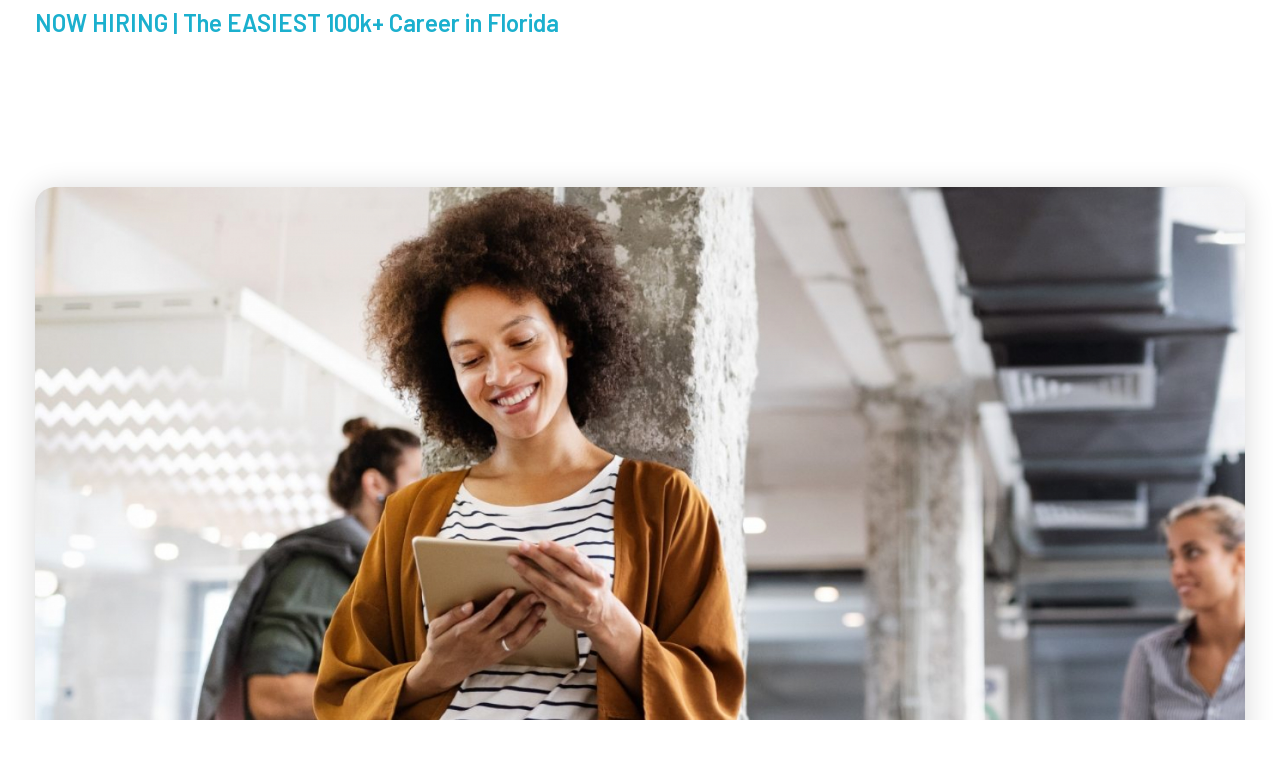

--- FILE ---
content_type: text/html; charset=UTF-8
request_url: https://sellpartc.com/index.php/2020/09/24/this-type-of-consultant-engages-with-multiple/
body_size: 17273
content:
<!DOCTYPE html>
<!--[if IE 9 ]>   <html class="no-js oldie ie9 ie" lang="en-US" > <![endif]-->
<!--[if (gt IE 9)|!(IE)]><!--> <html class="no-js" lang="en-US" > <!--<![endif]-->
<head>
        <meta charset="UTF-8" >
        <meta http-equiv="X-UA-Compatible" content="IE=edge">
        <!-- devices setting -->
        <meta name="viewport"   content="initial-scale=1,user-scalable=no,width=device-width">

<!-- outputs by wp_head -->
<title>This type of consultant engages with multiple &#8211; NOW HIRING | The EASIEST 100k+ Career in Florida</title>
<meta name='robots' content='max-image-preview:large' />
<link rel='dns-prefetch' href='//fonts.googleapis.com' />
<link rel="alternate" type="application/rss+xml" title="NOW HIRING | The EASIEST 100k+ Career in Florida &raquo; Feed" href="https://sellpartc.com/index.php/feed/" />
<link rel="alternate" type="application/rss+xml" title="NOW HIRING | The EASIEST 100k+ Career in Florida &raquo; Comments Feed" href="https://sellpartc.com/index.php/comments/feed/" />
<link rel="alternate" type="application/rss+xml" title="NOW HIRING | The EASIEST 100k+ Career in Florida &raquo; This type of consultant engages with multiple Comments Feed" href="https://sellpartc.com/index.php/2020/09/24/this-type-of-consultant-engages-with-multiple/feed/" />
<script type="text/javascript">
window._wpemojiSettings = {"baseUrl":"https:\/\/s.w.org\/images\/core\/emoji\/14.0.0\/72x72\/","ext":".png","svgUrl":"https:\/\/s.w.org\/images\/core\/emoji\/14.0.0\/svg\/","svgExt":".svg","source":{"concatemoji":"https:\/\/sellpartc.com\/wp-includes\/js\/wp-emoji-release.min.js?ver=6.3.1"}};
/*! This file is auto-generated */
!function(i,n){var o,s,e;function c(e){try{var t={supportTests:e,timestamp:(new Date).valueOf()};sessionStorage.setItem(o,JSON.stringify(t))}catch(e){}}function p(e,t,n){e.clearRect(0,0,e.canvas.width,e.canvas.height),e.fillText(t,0,0);var t=new Uint32Array(e.getImageData(0,0,e.canvas.width,e.canvas.height).data),r=(e.clearRect(0,0,e.canvas.width,e.canvas.height),e.fillText(n,0,0),new Uint32Array(e.getImageData(0,0,e.canvas.width,e.canvas.height).data));return t.every(function(e,t){return e===r[t]})}function u(e,t,n){switch(t){case"flag":return n(e,"\ud83c\udff3\ufe0f\u200d\u26a7\ufe0f","\ud83c\udff3\ufe0f\u200b\u26a7\ufe0f")?!1:!n(e,"\ud83c\uddfa\ud83c\uddf3","\ud83c\uddfa\u200b\ud83c\uddf3")&&!n(e,"\ud83c\udff4\udb40\udc67\udb40\udc62\udb40\udc65\udb40\udc6e\udb40\udc67\udb40\udc7f","\ud83c\udff4\u200b\udb40\udc67\u200b\udb40\udc62\u200b\udb40\udc65\u200b\udb40\udc6e\u200b\udb40\udc67\u200b\udb40\udc7f");case"emoji":return!n(e,"\ud83e\udef1\ud83c\udffb\u200d\ud83e\udef2\ud83c\udfff","\ud83e\udef1\ud83c\udffb\u200b\ud83e\udef2\ud83c\udfff")}return!1}function f(e,t,n){var r="undefined"!=typeof WorkerGlobalScope&&self instanceof WorkerGlobalScope?new OffscreenCanvas(300,150):i.createElement("canvas"),a=r.getContext("2d",{willReadFrequently:!0}),o=(a.textBaseline="top",a.font="600 32px Arial",{});return e.forEach(function(e){o[e]=t(a,e,n)}),o}function t(e){var t=i.createElement("script");t.src=e,t.defer=!0,i.head.appendChild(t)}"undefined"!=typeof Promise&&(o="wpEmojiSettingsSupports",s=["flag","emoji"],n.supports={everything:!0,everythingExceptFlag:!0},e=new Promise(function(e){i.addEventListener("DOMContentLoaded",e,{once:!0})}),new Promise(function(t){var n=function(){try{var e=JSON.parse(sessionStorage.getItem(o));if("object"==typeof e&&"number"==typeof e.timestamp&&(new Date).valueOf()<e.timestamp+604800&&"object"==typeof e.supportTests)return e.supportTests}catch(e){}return null}();if(!n){if("undefined"!=typeof Worker&&"undefined"!=typeof OffscreenCanvas&&"undefined"!=typeof URL&&URL.createObjectURL&&"undefined"!=typeof Blob)try{var e="postMessage("+f.toString()+"("+[JSON.stringify(s),u.toString(),p.toString()].join(",")+"));",r=new Blob([e],{type:"text/javascript"}),a=new Worker(URL.createObjectURL(r),{name:"wpTestEmojiSupports"});return void(a.onmessage=function(e){c(n=e.data),a.terminate(),t(n)})}catch(e){}c(n=f(s,u,p))}t(n)}).then(function(e){for(var t in e)n.supports[t]=e[t],n.supports.everything=n.supports.everything&&n.supports[t],"flag"!==t&&(n.supports.everythingExceptFlag=n.supports.everythingExceptFlag&&n.supports[t]);n.supports.everythingExceptFlag=n.supports.everythingExceptFlag&&!n.supports.flag,n.DOMReady=!1,n.readyCallback=function(){n.DOMReady=!0}}).then(function(){return e}).then(function(){var e;n.supports.everything||(n.readyCallback(),(e=n.source||{}).concatemoji?t(e.concatemoji):e.wpemoji&&e.twemoji&&(t(e.twemoji),t(e.wpemoji)))}))}((window,document),window._wpemojiSettings);
</script>
<style type="text/css">
img.wp-smiley,
img.emoji {
	display: inline !important;
	border: none !important;
	box-shadow: none !important;
	height: 1em !important;
	width: 1em !important;
	margin: 0 0.07em !important;
	vertical-align: -0.1em !important;
	background: none !important;
	padding: 0 !important;
}
</style>
	<link rel='stylesheet' id='wp-block-library-css' href='https://sellpartc.com/wp-includes/css/dist/block-library/style.min.css?ver=6.3.1' type='text/css' media='all' />
<style id='classic-theme-styles-inline-css' type='text/css'>
/*! This file is auto-generated */
.wp-block-button__link{color:#fff;background-color:#32373c;border-radius:9999px;box-shadow:none;text-decoration:none;padding:calc(.667em + 2px) calc(1.333em + 2px);font-size:1.125em}.wp-block-file__button{background:#32373c;color:#fff;text-decoration:none}
</style>
<style id='global-styles-inline-css' type='text/css'>
body{--wp--preset--color--black: #000000;--wp--preset--color--cyan-bluish-gray: #abb8c3;--wp--preset--color--white: #ffffff;--wp--preset--color--pale-pink: #f78da7;--wp--preset--color--vivid-red: #cf2e2e;--wp--preset--color--luminous-vivid-orange: #ff6900;--wp--preset--color--luminous-vivid-amber: #fcb900;--wp--preset--color--light-green-cyan: #7bdcb5;--wp--preset--color--vivid-green-cyan: #00d084;--wp--preset--color--pale-cyan-blue: #8ed1fc;--wp--preset--color--vivid-cyan-blue: #0693e3;--wp--preset--color--vivid-purple: #9b51e0;--wp--preset--gradient--vivid-cyan-blue-to-vivid-purple: linear-gradient(135deg,rgba(6,147,227,1) 0%,rgb(155,81,224) 100%);--wp--preset--gradient--light-green-cyan-to-vivid-green-cyan: linear-gradient(135deg,rgb(122,220,180) 0%,rgb(0,208,130) 100%);--wp--preset--gradient--luminous-vivid-amber-to-luminous-vivid-orange: linear-gradient(135deg,rgba(252,185,0,1) 0%,rgba(255,105,0,1) 100%);--wp--preset--gradient--luminous-vivid-orange-to-vivid-red: linear-gradient(135deg,rgba(255,105,0,1) 0%,rgb(207,46,46) 100%);--wp--preset--gradient--very-light-gray-to-cyan-bluish-gray: linear-gradient(135deg,rgb(238,238,238) 0%,rgb(169,184,195) 100%);--wp--preset--gradient--cool-to-warm-spectrum: linear-gradient(135deg,rgb(74,234,220) 0%,rgb(151,120,209) 20%,rgb(207,42,186) 40%,rgb(238,44,130) 60%,rgb(251,105,98) 80%,rgb(254,248,76) 100%);--wp--preset--gradient--blush-light-purple: linear-gradient(135deg,rgb(255,206,236) 0%,rgb(152,150,240) 100%);--wp--preset--gradient--blush-bordeaux: linear-gradient(135deg,rgb(254,205,165) 0%,rgb(254,45,45) 50%,rgb(107,0,62) 100%);--wp--preset--gradient--luminous-dusk: linear-gradient(135deg,rgb(255,203,112) 0%,rgb(199,81,192) 50%,rgb(65,88,208) 100%);--wp--preset--gradient--pale-ocean: linear-gradient(135deg,rgb(255,245,203) 0%,rgb(182,227,212) 50%,rgb(51,167,181) 100%);--wp--preset--gradient--electric-grass: linear-gradient(135deg,rgb(202,248,128) 0%,rgb(113,206,126) 100%);--wp--preset--gradient--midnight: linear-gradient(135deg,rgb(2,3,129) 0%,rgb(40,116,252) 100%);--wp--preset--font-size--small: 13px;--wp--preset--font-size--medium: 20px;--wp--preset--font-size--large: 36px;--wp--preset--font-size--x-large: 42px;--wp--preset--spacing--20: 0.44rem;--wp--preset--spacing--30: 0.67rem;--wp--preset--spacing--40: 1rem;--wp--preset--spacing--50: 1.5rem;--wp--preset--spacing--60: 2.25rem;--wp--preset--spacing--70: 3.38rem;--wp--preset--spacing--80: 5.06rem;--wp--preset--shadow--natural: 6px 6px 9px rgba(0, 0, 0, 0.2);--wp--preset--shadow--deep: 12px 12px 50px rgba(0, 0, 0, 0.4);--wp--preset--shadow--sharp: 6px 6px 0px rgba(0, 0, 0, 0.2);--wp--preset--shadow--outlined: 6px 6px 0px -3px rgba(255, 255, 255, 1), 6px 6px rgba(0, 0, 0, 1);--wp--preset--shadow--crisp: 6px 6px 0px rgba(0, 0, 0, 1);}:where(.is-layout-flex){gap: 0.5em;}:where(.is-layout-grid){gap: 0.5em;}body .is-layout-flow > .alignleft{float: left;margin-inline-start: 0;margin-inline-end: 2em;}body .is-layout-flow > .alignright{float: right;margin-inline-start: 2em;margin-inline-end: 0;}body .is-layout-flow > .aligncenter{margin-left: auto !important;margin-right: auto !important;}body .is-layout-constrained > .alignleft{float: left;margin-inline-start: 0;margin-inline-end: 2em;}body .is-layout-constrained > .alignright{float: right;margin-inline-start: 2em;margin-inline-end: 0;}body .is-layout-constrained > .aligncenter{margin-left: auto !important;margin-right: auto !important;}body .is-layout-constrained > :where(:not(.alignleft):not(.alignright):not(.alignfull)){max-width: var(--wp--style--global--content-size);margin-left: auto !important;margin-right: auto !important;}body .is-layout-constrained > .alignwide{max-width: var(--wp--style--global--wide-size);}body .is-layout-flex{display: flex;}body .is-layout-flex{flex-wrap: wrap;align-items: center;}body .is-layout-flex > *{margin: 0;}body .is-layout-grid{display: grid;}body .is-layout-grid > *{margin: 0;}:where(.wp-block-columns.is-layout-flex){gap: 2em;}:where(.wp-block-columns.is-layout-grid){gap: 2em;}:where(.wp-block-post-template.is-layout-flex){gap: 1.25em;}:where(.wp-block-post-template.is-layout-grid){gap: 1.25em;}.has-black-color{color: var(--wp--preset--color--black) !important;}.has-cyan-bluish-gray-color{color: var(--wp--preset--color--cyan-bluish-gray) !important;}.has-white-color{color: var(--wp--preset--color--white) !important;}.has-pale-pink-color{color: var(--wp--preset--color--pale-pink) !important;}.has-vivid-red-color{color: var(--wp--preset--color--vivid-red) !important;}.has-luminous-vivid-orange-color{color: var(--wp--preset--color--luminous-vivid-orange) !important;}.has-luminous-vivid-amber-color{color: var(--wp--preset--color--luminous-vivid-amber) !important;}.has-light-green-cyan-color{color: var(--wp--preset--color--light-green-cyan) !important;}.has-vivid-green-cyan-color{color: var(--wp--preset--color--vivid-green-cyan) !important;}.has-pale-cyan-blue-color{color: var(--wp--preset--color--pale-cyan-blue) !important;}.has-vivid-cyan-blue-color{color: var(--wp--preset--color--vivid-cyan-blue) !important;}.has-vivid-purple-color{color: var(--wp--preset--color--vivid-purple) !important;}.has-black-background-color{background-color: var(--wp--preset--color--black) !important;}.has-cyan-bluish-gray-background-color{background-color: var(--wp--preset--color--cyan-bluish-gray) !important;}.has-white-background-color{background-color: var(--wp--preset--color--white) !important;}.has-pale-pink-background-color{background-color: var(--wp--preset--color--pale-pink) !important;}.has-vivid-red-background-color{background-color: var(--wp--preset--color--vivid-red) !important;}.has-luminous-vivid-orange-background-color{background-color: var(--wp--preset--color--luminous-vivid-orange) !important;}.has-luminous-vivid-amber-background-color{background-color: var(--wp--preset--color--luminous-vivid-amber) !important;}.has-light-green-cyan-background-color{background-color: var(--wp--preset--color--light-green-cyan) !important;}.has-vivid-green-cyan-background-color{background-color: var(--wp--preset--color--vivid-green-cyan) !important;}.has-pale-cyan-blue-background-color{background-color: var(--wp--preset--color--pale-cyan-blue) !important;}.has-vivid-cyan-blue-background-color{background-color: var(--wp--preset--color--vivid-cyan-blue) !important;}.has-vivid-purple-background-color{background-color: var(--wp--preset--color--vivid-purple) !important;}.has-black-border-color{border-color: var(--wp--preset--color--black) !important;}.has-cyan-bluish-gray-border-color{border-color: var(--wp--preset--color--cyan-bluish-gray) !important;}.has-white-border-color{border-color: var(--wp--preset--color--white) !important;}.has-pale-pink-border-color{border-color: var(--wp--preset--color--pale-pink) !important;}.has-vivid-red-border-color{border-color: var(--wp--preset--color--vivid-red) !important;}.has-luminous-vivid-orange-border-color{border-color: var(--wp--preset--color--luminous-vivid-orange) !important;}.has-luminous-vivid-amber-border-color{border-color: var(--wp--preset--color--luminous-vivid-amber) !important;}.has-light-green-cyan-border-color{border-color: var(--wp--preset--color--light-green-cyan) !important;}.has-vivid-green-cyan-border-color{border-color: var(--wp--preset--color--vivid-green-cyan) !important;}.has-pale-cyan-blue-border-color{border-color: var(--wp--preset--color--pale-cyan-blue) !important;}.has-vivid-cyan-blue-border-color{border-color: var(--wp--preset--color--vivid-cyan-blue) !important;}.has-vivid-purple-border-color{border-color: var(--wp--preset--color--vivid-purple) !important;}.has-vivid-cyan-blue-to-vivid-purple-gradient-background{background: var(--wp--preset--gradient--vivid-cyan-blue-to-vivid-purple) !important;}.has-light-green-cyan-to-vivid-green-cyan-gradient-background{background: var(--wp--preset--gradient--light-green-cyan-to-vivid-green-cyan) !important;}.has-luminous-vivid-amber-to-luminous-vivid-orange-gradient-background{background: var(--wp--preset--gradient--luminous-vivid-amber-to-luminous-vivid-orange) !important;}.has-luminous-vivid-orange-to-vivid-red-gradient-background{background: var(--wp--preset--gradient--luminous-vivid-orange-to-vivid-red) !important;}.has-very-light-gray-to-cyan-bluish-gray-gradient-background{background: var(--wp--preset--gradient--very-light-gray-to-cyan-bluish-gray) !important;}.has-cool-to-warm-spectrum-gradient-background{background: var(--wp--preset--gradient--cool-to-warm-spectrum) !important;}.has-blush-light-purple-gradient-background{background: var(--wp--preset--gradient--blush-light-purple) !important;}.has-blush-bordeaux-gradient-background{background: var(--wp--preset--gradient--blush-bordeaux) !important;}.has-luminous-dusk-gradient-background{background: var(--wp--preset--gradient--luminous-dusk) !important;}.has-pale-ocean-gradient-background{background: var(--wp--preset--gradient--pale-ocean) !important;}.has-electric-grass-gradient-background{background: var(--wp--preset--gradient--electric-grass) !important;}.has-midnight-gradient-background{background: var(--wp--preset--gradient--midnight) !important;}.has-small-font-size{font-size: var(--wp--preset--font-size--small) !important;}.has-medium-font-size{font-size: var(--wp--preset--font-size--medium) !important;}.has-large-font-size{font-size: var(--wp--preset--font-size--large) !important;}.has-x-large-font-size{font-size: var(--wp--preset--font-size--x-large) !important;}
.wp-block-navigation a:where(:not(.wp-element-button)){color: inherit;}
:where(.wp-block-post-template.is-layout-flex){gap: 1.25em;}:where(.wp-block-post-template.is-layout-grid){gap: 1.25em;}
:where(.wp-block-columns.is-layout-flex){gap: 2em;}:where(.wp-block-columns.is-layout-grid){gap: 2em;}
.wp-block-pullquote{font-size: 1.5em;line-height: 1.6;}
</style>
<link rel='stylesheet' id='contact-form-7-css' href='https://sellpartc.com/wp-content/plugins/contact-form-7/includes/css/styles.css?ver=5.8.1' type='text/css' media='all' />
<link rel='stylesheet' id='wp-ulike-css' href='https://sellpartc.com/wp-content/plugins/wp-ulike/assets/css/wp-ulike.min.css?ver=4.6.8' type='text/css' media='all' />
<link rel='stylesheet' id='auxin-base-css' href='https://sellpartc.com/wp-content/themes/phlox-pro/css/base.css?ver=5.6.7' type='text/css' media='all' />
<link rel='stylesheet' id='auxin-front-icon-css' href='https://sellpartc.com/wp-content/themes/phlox-pro/css/auxin-icon.css?ver=5.6.7' type='text/css' media='all' />
<link rel='stylesheet' id='auxin-main-css' href='https://sellpartc.com/wp-content/themes/phlox-pro/css/main.css?ver=5.6.7' type='text/css' media='all' />
<link rel='stylesheet' id='auxin-child-css' href='https://sellpartc.com/wp-content/themes/phlox-pro-child/style.css?ver=5.6.7' type='text/css' media='all' />
<link rel='stylesheet' id='auxin-fonts-google-css' href='//fonts.googleapis.com/css?family=Barlow%3A100%2C100italic%2C200%2C200italic%2C300%2C300italic%2Cregular%2Citalic%2C500%2C500italic%2C600%2C600italic%2C700%2C700italic%2C800%2C800italic%2C900%2C900italic%7COpen+Sans%3A300%2C300italic%2Cregular%2Citalic%2C600%2C600italic%2C700%2C700italic%2C800%2C800italic&#038;ver=2.6' type='text/css' media='all' />
<link rel='stylesheet' id='auxin-custom-css' href='https://sellpartc.com/wp-content/uploads/phlox-pro/custom.css?ver=2.6' type='text/css' media='all' />
<link rel='stylesheet' id='auxin-go-pricing-css' href='https://sellpartc.com/wp-content/themes/phlox-pro/css/go-pricing.css?ver=5.6.7' type='text/css' media='all' />
<link rel='stylesheet' id='auxin-portfolio-css' href='https://sellpartc.com/wp-content/themes/phlox-pro/css/portfolio.css?ver=2.3.7' type='text/css' media='all' />
<link rel='stylesheet' id='auxin-elementor-base-css' href='https://sellpartc.com/wp-content/themes/phlox-pro/css/other/elementor.css?ver=5.6.7' type='text/css' media='all' />
<link rel='stylesheet' id='elementor-frontend-css' href='https://sellpartc.com/wp-content/plugins/elementor/assets/css/frontend.min.css?ver=3.16.4' type='text/css' media='all' />
<style id='elementor-frontend-inline-css' type='text/css'>
.elementor-123 .elementor-element.elementor-element-148d4d9 .aux-menu-depth-0 > .aux-item-content{color:var( --auxin-featured-color-1 );}.elementor-123 .elementor-element.elementor-element-148d4d9 .aux-menu-depth-0.aux-hover > .aux-item-content {color:var( --auxin-featured-color-3 ) !important;}.elementor-123 .elementor-element.elementor-element-148d4d9 .aux-burger:before,  .elementor-123 .elementor-element.elementor-element-148d4d9 .aux-burger:after, .elementor-123 .elementor-element.elementor-element-148d4d9 .aux-burger .mid-line{border-color:var( --auxin-featured-color-1 ) !important;}.elementor-123 .elementor-element.elementor-element-7aba4fd .col-title a, .elementor-123 .elementor-element.elementor-element-7aba4fd .col-title{color:var( --auxin-featured-color-1 ) !important;}/* Start custom CSS for aux_menu_box, class: .elementor-element-148d4d9 */@media screen and (max-width:900px){
    .elementor-123 .elementor-element.elementor-element-148d4d9{
        order:1;
        margin-left:40px;
    }
}/* End custom CSS */
.elementor-122 .elementor-element.elementor-element-49f102e .aux-modern-heading-primary{color:var( --auxin-featured-color-1 );}.elementor-122 .elementor-element.elementor-element-298fff9 .aux-text{color:var( --auxin-featured-color-3 );}.elementor-122 .elementor-element.elementor-element-f527849 .aux-ico-box{color:var( --auxin-featured-color-4 );fill:var( --auxin-featured-color-4 );}.elementor-122 .elementor-element.elementor-element-f527849 .widget-content{color:var( --auxin-featured-color-4 ) !important;}.elementor-122 .elementor-element.elementor-element-c97aa07 .aux-ico-box{color:var( --auxin-featured-color-4 );fill:var( --auxin-featured-color-4 );}.elementor-122 .elementor-element.elementor-element-c97aa07 .widget-content{color:var( --auxin-featured-color-4 ) !important;}.elementor-122 .elementor-element.elementor-element-bdc91d2 .aux-modern-heading-primary{color:var( --auxin-featured-color-4 );}.elementor-122 .elementor-element.elementor-element-e3bcf4c .aux-icon-list-text{color:var( --auxin-featured-color-4 );}.elementor-122 .elementor-element.elementor-element-e3bcf4c .aux-icon-list-item:hover .aux-icon-list-text{color:var( --auxin-featured-color-3 );}.elementor-122 .elementor-element.elementor-element-fb1d6f0 .aux-icon-list-text{color:var( --auxin-featured-color-4 );}.elementor-122 .elementor-element.elementor-element-fb1d6f0 .aux-icon-list-item:hover .aux-icon-list-text{color:var( --auxin-featured-color-3 );}.elementor-122 .elementor-element.elementor-element-beb6046 .aux-modern-heading-primary{color:var( --auxin-featured-color-4 );}.elementor-122 .elementor-element.elementor-element-beb6046 .aux-modern-heading-description{color:var( --auxin-featured-color-4 );}.elementor-122 .elementor-element.elementor-element-ad6b77a .aux-modern-heading-primary{color:var( --auxin-featured-color-4 );}.elementor-122 .elementor-element.elementor-element-ad6b77a .aux-modern-heading-description{color:var( --auxin-featured-color-4 );}.elementor-122 .elementor-element.elementor-element-748e5a2 .mc4wp-form input[type="text"],.elementor-122 .elementor-element.elementor-element-748e5a2 .mc4wp-form input[type="email"]{color:var( --auxin-featured-color-4 );}.elementor-122 .elementor-element.elementor-element-748e5a2 .mc4wp-form input[type="submit"]{color:var( --auxin-featured-color-3 );}.elementor-122 .elementor-element.elementor-element-d877baa small{color:var( --auxin-featured-color-1 );}/* Start custom CSS for aux_text, class: .elementor-element-f527849 */.elementor-122 .elementor-element.elementor-element-f527849 .aux-ico{
    display: flex;
}
.elementor-122 .elementor-element.elementor-element-f527849 .aux-ico::before{
    font-size: 34px;
}/* End custom CSS */
/* Start custom CSS for aux_text, class: .elementor-element-c97aa07 */.elementor-122 .elementor-element.elementor-element-c97aa07 .aux-ico{
    display: flex;
}
.elementor-122 .elementor-element.elementor-element-c97aa07 .aux-ico::before{
    font-size: 34px;
}/* End custom CSS */
/* Start custom CSS for aux_mailchimp, class: .elementor-element-748e5a2 */.elementor-122 .elementor-element.elementor-element-748e5a2 input[type="submit"]{
    background: transparent;
    position: absolute;
    top: 18px;
    right: 15px;
}
.elementor-122 .elementor-element.elementor-element-748e5a2 input[required]{
    box-shadow: none !important;
}/* End custom CSS */
</style>
<link rel='stylesheet' id='elementor-post-123-css' href='https://sellpartc.com/wp-content/uploads/elementor/css/post-123.css?ver=1635704283' type='text/css' media='all' />
<link rel='stylesheet' id='elementor-post-122-css' href='https://sellpartc.com/wp-content/uploads/elementor/css/post-122.css?ver=1635704283' type='text/css' media='all' />
<script type='text/javascript' src='https://sellpartc.com/wp-includes/js/jquery/jquery.min.js?ver=3.7.0' id='jquery-core-js'></script>
<script type='text/javascript' src='https://sellpartc.com/wp-includes/js/jquery/jquery-migrate.min.js?ver=3.4.1' id='jquery-migrate-js'></script>
<script type='text/javascript' src='https://sellpartc.com/wp-content/plugins/auxin-pro-tools/admin/assets/js/elementor/widgets.js?ver=1.7.1' id='auxin-elementor-pro-widgets-js'></script>
<script type='text/javascript' id='auxin-modernizr-js-extra'>
/* <![CDATA[ */
var auxin = {"ajax_url":"https:\/\/sellpartc.com\/wp-admin\/admin-ajax.php","is_rtl":"","is_reponsive":"1","is_framed":"","frame_width":"20","wpml_lang":"en","uploadbaseurl":"https:\/\/sellpartc.com\/wp-content\/uploads"};
/* ]]> */
</script>
<script id="auxin-modernizr-js-before" type="text/javascript">
/* < ![CDATA[ */
function auxinNS(n){for(var e=n.split("."),a=window,i="",r=e.length,t=0;r>t;t++)"window"!=e[t]&&(i=e[t],a[i]=a[i]||{},a=a[i]);return a;}
/* ]]> */
</script>
<script type='text/javascript' src='https://sellpartc.com/wp-content/themes/phlox-pro/js/solo/modernizr-custom.min.js?ver=5.6.7' id='auxin-modernizr-js'></script>
<link rel="https://api.w.org/" href="https://sellpartc.com/index.php/wp-json/" /><link rel="alternate" type="application/json" href="https://sellpartc.com/index.php/wp-json/wp/v2/posts/113" /><link rel="EditURI" type="application/rsd+xml" title="RSD" href="https://sellpartc.com/xmlrpc.php?rsd" />
<meta name="generator" content="WordPress 6.3.1" />
<link rel="canonical" href="https://sellpartc.com/index.php/2020/09/24/this-type-of-consultant-engages-with-multiple/" />
<link rel='shortlink' href='https://sellpartc.com/?p=113' />
<link rel="alternate" type="application/json+oembed" href="https://sellpartc.com/index.php/wp-json/oembed/1.0/embed?url=https%3A%2F%2Fsellpartc.com%2Findex.php%2F2020%2F09%2F24%2Fthis-type-of-consultant-engages-with-multiple%2F" />
<link rel="alternate" type="text/xml+oembed" href="https://sellpartc.com/index.php/wp-json/oembed/1.0/embed?url=https%3A%2F%2Fsellpartc.com%2Findex.php%2F2020%2F09%2F24%2Fthis-type-of-consultant-engages-with-multiple%2F&#038;format=xml" />
    <meta name="title"       content="This type of consultant engages with multiple" />
    <meta name="description" content="When, while the lovely valley teems with vapor around me, and the meridian sun strikes the upper surface of the impenetrable foliage of my trees, and but a few stray gleams steal into the inner sanctuary, I throw myself down among the tall grass by the trickling stream; and, as I lie close to the [&hellip;]" />
        <link rel="image_src"    href="https://sellpartc.com/wp-content/uploads/2021/01/EE4I7951copy-49951-1-90x90.jpg" />
    <script type='text/javascript' data-cfasync='false'>var _mmunch = {'front': false, 'page': false, 'post': false, 'category': false, 'author': false, 'search': false, 'attachment': false, 'tag': false};_mmunch['post'] = true; _mmunch['postData'] = {"ID":113,"post_name":"this-type-of-consultant-engages-with-multiple","post_title":"This type of consultant engages with multiple","post_type":"post","post_author":"1","post_status":"publish"}; _mmunch['postCategories'] = [{"term_id":8,"name":"BUSINESS","slug":"business","term_group":0,"term_taxonomy_id":8,"taxonomy":"category","description":"","parent":0,"count":12,"filter":"raw","cat_ID":8,"category_count":12,"category_description":"","cat_name":"BUSINESS","category_nicename":"business","category_parent":0},{"term_id":1,"name":"Uncategorized","slug":"uncategorized","term_group":0,"term_taxonomy_id":1,"taxonomy":"category","description":"","parent":0,"count":12,"filter":"raw","cat_ID":1,"category_count":12,"category_description":"","cat_name":"Uncategorized","category_nicename":"uncategorized","category_parent":0}]; _mmunch['postTags'] = [{"term_id":9,"name":"Blog","slug":"blog","term_group":0,"term_taxonomy_id":9,"taxonomy":"post_tag","description":"","parent":0,"count":12,"filter":"raw"}]; _mmunch['postAuthor'] = {"name":"admin","ID":1};</script><script data-cfasync="false" src="//a.mailmunch.co/app/v1/site.js" id="mailmunch-script" data-plugin="mc_mm" data-mailmunch-site-id="950864" async></script><!-- Chrome, Firefox OS and Opera -->
<meta name="theme-color" content="#1bb0ce" />
<!-- Windows Phone -->
<meta name="msapplication-navbutton-color" content="#1bb0ce" />
<!-- iOS Safari -->
<meta name="apple-mobile-web-app-capable" content="yes">
<meta name="apple-mobile-web-app-status-bar-style" content="black-translucent">

<!-- pingback -->
<link rel="pingback" href="https://sellpartc.com/xmlrpc.php">
<meta name="generator" content="Elementor 3.16.4; features: e_dom_optimization, e_optimized_assets_loading, additional_custom_breakpoints; settings: css_print_method-external, google_font-enabled, font_display-auto">
<style type="text/css">.recentcomments a{display:inline !important;padding:0 !important;margin:0 !important;}</style>		<style type="text/css" id="wp-custom-css">
			.single-post .entry-header , .single-post .entry-info{
	text-align:center;
}
.single-post .aux-media-frame.aux-media-image img{
	box-shadow: 0px 3px 30px #00000029;
border-radius: 20px;
}
.single-post .aux-media-frame{
	overflow:initial;
}
.single-post .hentry .entry-meta{
	border-top:none;
	width:70%;
	margin:0 auto;
}
.single-post .hentry .entry-info [class^="entry-"] ~ [class^="entry-"]::before{
	height:10px;
	width:1px;
}
.single-post .wpulike{
	background: var( --auxin-featured-color-4 );
	box-shadow: 0px 3px 20px #0000001F;
	padding:17px 14px 12px 14px;
	border-radius:100%;
}
.single-post .wpulike:hover{
	background: transparent linear-gradient(180deg, var( --auxin-featured-color-1 ) 0%, #2C63C2 100%);
box-shadow: 0px 4px 20px #005AE933;
}
.single-post .aux-single-post-share{
	background: var( --auxin-featured-color-4 );
	box-shadow: 0px 3px 20px #0000001F;
	padding:15px 15px 10px 15px;
	border-radius:100%;
}
.single-post .aux-single-post-share:hover{
	background: transparent linear-gradient(180deg, var( --auxin-featured-color-1 ) 0%, #2C63C2 100%);
box-shadow: 0px 4px 20px #005AE933;
}
.single-post #respond{
	width:70%;
	margin:0 auto 100px auto;
}
.single-post #respond input:not([type="submit"]) , .single-post #respond textarea{
	background: #F2F2F2;
	border:none;
	border-radius: 10px;
	padding:21px 26px 22px 26px; !important;
	width:100% !important;
}
.single-post #respond input:not([type="submit"]){
	height:60px;
}
.single-post #respond textarea{
	height:161px;
}
.single-post #respond .form-submit{
	position:relative;
}
.single-post #respond input[type="submit"]{
	background:linear-gradient(0deg, #FCAD25 0%, var( --auxin-featured-color-3 ) 100%);
box-shadow: 0px 10px 12px #FEDF454D;
border-radius: 10px;
	position:absolute;
	right:0;
	padding:16px 35px;
}
.single-post #respond input[type="submit"]:hover{
	background: linear-gradient(0deg, var( --auxin-featured-color-1 ) 0%, #2C63C2 100%);
box-shadow: 0px 10px 12px #042F7A33;
	color:var( --auxin-featured-color-3 ) !important;
}
.single-post #respond .comment-form-cookies-consent{
	display:none;
}
.single-post #respond .comment-notes{
	margin-bottom:50px !important;
}

.single-post .aux-single-post-share:hover span::before {
    color: #fff;
}
.single-post .wpulike:hover .wp_ulike_btn::before{
    color: #fff;
}
@media screen and (max-width:767px){
	.single-post .entry-header , .single-post .entry-info , .single-post .entry-content{
		margin-left:5% !important;
		margin-right:5% !important;
	}
	.single-post .hentry .entry-meta , .single-post #respond{
		width:90% !important;
	}
}		</style>
		<!-- end wp_head -->
</head>


<body class="post-template-default single single-post postid-113 single-format-standard auxin-pro elementor-default elementor-kit-130 phlox-pro aux-dom-unready aux-full-width aux-resp aux-s-fhd  aux-page-animation-off _auxels"  data-framed="">


<div id="inner-body">

    <header class="aux-elementor-header" id="site-elementor-header" itemscope="itemscope" itemtype="https://schema.org/WPHeader" data-sticky-height="80"  >
        <div class="aux-wrapper">
            <div class="aux-header aux-header-elements-wrapper">
            		<div data-elementor-type="header" data-elementor-id="123" class="elementor elementor-123">
									<section class="elementor-section elementor-top-section elementor-element elementor-element-96fbcf6 elementor-section-content-middle elementor-section-boxed elementor-section-height-default elementor-section-height-default" data-id="96fbcf6" data-element_type="section">
						<div class="elementor-container elementor-column-gap-no">
					<div class="aux-parallax-section elementor-column elementor-col-100 elementor-top-column elementor-element elementor-element-6abd26e" data-id="6abd26e" data-element_type="column">
			<div class="elementor-widget-wrap elementor-element-populated">
								<div class="elementor-element elementor-element-0be4c72 elementor-widget__width-auto aux-appear-watch-animation aux-fade-in-down-2 elementor-widget elementor-widget-aux_logo" data-id="0be4c72" data-element_type="widget" data-widget_type="aux_logo.default">
				<div class="elementor-widget-container">
			<div class="aux-widget-logo"><section class="aux-logo-text"><h3 class="site-title"><a href="https://sellpartc.com/" title="NOW HIRING | The EASIEST 100k+ Career in Florida">NOW HIRING | The EASIEST 100k+ Career in Florida</a></h3></section></div>		</div>
				</div>
				<div class="elementor-element elementor-element-148d4d9 elementor-widget__width-auto aux-appear-watch-animation aux-slide-from-left elementor-widget elementor-widget-aux_menu_box" data-id="148d4d9" data-element_type="widget" data-widget_type="aux_menu_box.default">
				<div class="elementor-widget-container">
			<div class="aux-elementor-header-menu aux-nav-menu-element aux-nav-menu-element-148d4d9"><div class="aux-burger-box" data-target-panel="overlay" data-target-content=".elementor-element-148d4d9 .aux-master-menu"><div class="aux-burger aux-regular-small"><span class="mid-line"></span></div></div><!-- start master menu -->
<nav id="master-menu-elementor-148d4d9" class="menu-header-menu-container">

	<ul id="menu-header-menu" class="aux-master-menu aux-no-js aux-skin-classic aux-horizontal" data-type="horizontal"  data-switch-type="toggle" data-switch-parent=".elementor-element-148d4d9 .aux-fs-popup .aux-fs-menu" data-switch-width="900"  >
		<!-- start single menu -->
		<li id="menu-item-131" class="a:1:{i:0;s:0:&quot;&quot;;} menu-item menu-item-type-post_type menu-item-object-page menu-item-home menu-item-131 aux-menu-depth-0 aux-menu-root-1 aux-menu-item">
			<a href="https://sellpartc.com/" class="aux-item-content">
				<span class="aux-menu-label">Home</span>
			</a>
		</li>
		<!-- end single menu -->
		<!-- start single menu -->
		<li id="menu-item-132" class="a:1:{i:0;s:0:&quot;&quot;;} menu-item menu-item-type-post_type menu-item-object-page menu-item-132 aux-menu-depth-0 aux-menu-root-2 aux-menu-item">
			<a href="https://sellpartc.com/index.php/about/" class="aux-item-content">
				<span class="aux-menu-label">About</span>
			</a>
		</li>
		<!-- end single menu -->
		<!-- start single menu -->
		<li id="menu-item-133" class="a:1:{i:0;s:0:&quot;&quot;;} menu-item menu-item-type-post_type menu-item-object-page menu-item-133 aux-menu-depth-0 aux-menu-root-3 aux-menu-item">
			<a href="https://sellpartc.com/index.php/services/" class="aux-item-content">
				<span class="aux-menu-label">Services</span>
			</a>
		</li>
		<!-- end single menu -->
		<!-- start single menu -->
		<li id="menu-item-134" class="a:1:{i:0;s:0:&quot;&quot;;} menu-item menu-item-type-post_type menu-item-object-page menu-item-134 aux-menu-depth-0 aux-menu-root-4 aux-menu-item">
			<a href="https://sellpartc.com/index.php/project/" class="aux-item-content">
				<span class="aux-menu-label">Project</span>
			</a>
		</li>
		<!-- end single menu -->
		<!-- start single menu -->
		<li id="menu-item-135" class="a:1:{i:0;s:0:&quot;&quot;;} menu-item menu-item-type-post_type menu-item-object-page menu-item-135 aux-menu-depth-0 aux-menu-root-5 aux-menu-item">
			<a href="https://sellpartc.com/index.php/blogs/" class="aux-item-content">
				<span class="aux-menu-label">Blogs</span>
			</a>
		</li>
		<!-- end single menu -->
		<!-- start single menu -->
		<li id="menu-item-136" class="a:1:{i:0;s:0:&quot;&quot;;} menu-item menu-item-type-post_type menu-item-object-page menu-item-136 aux-menu-depth-0 aux-menu-root-6 aux-menu-item">
			<a href="https://sellpartc.com/index.php/contact/" class="aux-item-content">
				<span class="aux-menu-label">Contact</span>
			</a>
		</li>
		<!-- end single menu -->
	</ul>

</nav>
<!-- end master menu -->
<section class="aux-fs-popup aux-fs-menu-layout-center aux-indicator"><div class="aux-panel-close"><div class="aux-close aux-cross-symbol aux-thick-medium"></div></div><div class="aux-fs-menu" data-menu-title=""></div></section></div><style>@media only screen and (min-width: 901px) { .elementor-element-148d4d9 .aux-burger-box { display: none } }</style>		</div>
				</div>
				<div class="elementor-element elementor-element-d69d91b elementor-widget__width-auto elementor-widget elementor-widget-aux_simple_svg" data-id="d69d91b" data-element_type="widget" data-widget_type="aux_simple_svg.default">
				<div class="elementor-widget-container">
			    <div class="aux-widget-container aux-simple-svg-container">
        <div class="aux-widget-container-inner">
            <div class="aux-the-svg"><img src="https://sellpartc.com/wp-content/uploads/2020/09/Rectangle-659.svg" title="demo-attachment-42-Rectangle-659" alt="demo-attachment-42-Rectangle-659" loading="lazy" /></div>
        </div>
    </div>
    		</div>
				</div>
				<div class="elementor-element elementor-element-7aba4fd elementor-widget__width-auto elementor-hidden-phone aux-appear-watch-animation aux-slide-from-right elementor-widget elementor-widget-aux_text" data-id="7aba4fd" data-element_type="widget" data-widget_type="aux_text.default">
				<div class="elementor-widget-container">
			<section class="widget-container aux-widget-text aux-parent-au0de77650">        <div class="aux-widget-advanced-text aux-wrap-style-simple aux-ico-pos-left aux-text-left aux-text-resp- aux-text-color-dark aux-text-widget-bg-center aux-text-no-content aux-text-padding-fix " >
        
                            <div class="aux-text-widget-header "  >
                        <div class="aux-ico-box aux-ico-large aux-ico-shape-circle aux-ico-clear ">
                            <i aria-hidden="true" class="aux-ico auxicon auxicon-ios-telephone-outline"></i>                        </div>
                </div>
            
            <div class="aux-text-inner aux-text-widget-content">
                                <h4 class="col-title">(888) 123 456 789</h4>
                                <h5 class="col-subtitle">Free call</h5>

                            </div>
        </div>
                    <div class="aux-text-widget-footer">
                <div class="aux-border-shape-none ">
                                </div>
            </div>
        
</section><!-- widget-container -->		</div>
				</div>
					</div>
		</div>
							</div>
		</section>
							</div>
		            </div><!-- end of header-elements -->
        </div><!-- end of wrapper -->
    </header><!-- end header -->

    <main id="main" class="aux-main aux-territory  aux-single aux-boxed-container aux-content-top-margin no-sidebar aux-sidebar-style-border aux-user-entry" >
        <div class="aux-wrapper">
            <div class="aux-container aux-fold">

                <div id="primary" class="aux-primary" >
                    <div class="content" role="main"  >

                                                            <article class="aux-medium-context post-113 post type-post status-publish format-standard has-post-thumbnail hentry category-business category-uncategorized tag-blog" >

                                                                                        <div class="entry-media">
                                                <div class="aux-media-frame aux-media-image aux-image-mask"><a href="https://sellpartc.com/index.php/2020/09/24/this-type-of-consultant-engages-with-multiple/"><img width="1400" height="900" src="https://sellpartc.com/wp-content/uploads/2021/01/EE4I7951copy-49951-1-1600x900.jpg" class="aux-attachment aux-featured-image attachment-1400x900 aux-attachment-id-395 " alt="EE4I7951copy-49951-1" srcset="https://sellpartc.com/wp-content/uploads/2021/01/EE4I7951copy-49951-1-150x84.jpg 150w,https://sellpartc.com/wp-content/uploads/2021/01/EE4I7951copy-49951-1-300x169.jpg 300w,https://sellpartc.com/wp-content/uploads/2021/01/EE4I7951copy-49951-1-768x432.jpg 768w,https://sellpartc.com/wp-content/uploads/2021/01/EE4I7951copy-49951-1-1024x576.jpg 1024w,https://sellpartc.com/wp-content/uploads/2021/01/EE4I7951copy-49951-1-1600x900.jpg 1400w,https://sellpartc.com/wp-content/uploads/2021/01/EE4I7951copy-49951-1-1390x781.jpg 1390w" data-ratio="1.78" data-original-w="1400" sizes="(max-width:479px) 480px,(max-width:767px) 768px,(max-width:1023px) 1024px,1400px" /></a></div>                                            </div>
                                                                                        <div class="entry-main">

                                                <header class="entry-header ">
                                                <h1 class="entry-title ">This type of consultant engages with multiple</h1>                                                    <div class="entry-format">
                                                        <div class="post-format"> </div>
                                                    </div>
                                                </header>

                                                                                                <div class="entry-info ">
                                                                                                        <div class="entry-date"><time datetime="2020-09-24T09:13:27+00:00" >September 24, 2020</time></div>
                                                                                                        <div class="entry-author">
                                                        <span class="meta-sep">by</span>
                                                        <span class="author vcard">
                                                            <a href="https://sellpartc.com/index.php/author/admin/" rel="author" title="View all posts by admin" >
                                                                admin                                                            </a>
                                                        </span>
                                                    </div>
                                                                                                        <div class="entry-tax">
                                                                                                                <a href="https://sellpartc.com/index.php/category/business/" title="View all posts in BUSINESS" rel="category" >BUSINESS</a><a href="https://sellpartc.com/index.php/category/uncategorized/" title="View all posts in Uncategorized" rel="category" >Uncategorized</a>                                                    </div>
                                                                                                    </div>
                                                
                                                <div class="entry-content">
                                                    <div class='mailmunch-forms-before-post' style='display: none !important;'></div>
<p>When, while the lovely valley teems with vapor around me, and the meridian sun strikes the upper surface of the impenetrable foliage of my trees, and but a few stray gleams steal into the inner sanctuary, I throw myself down among the tall grass by the trickling stream; and, as I lie close to the earth, a thousand unknown plants are noticed by me: when I hear the buzz of the little world among the stalks, and grow familiar with the countless indescribable forms of the insects and flies, then I feel the presence of the Almighty, who formed us in his own image, and the breath of that universal love which bears and sustains us, as it floats around us in an eternity of bliss; and then, my friend, when darkness overspreads my eyes, and heaven and earth seem to dwell in my soul and absorb its power, like the form of a beloved mistress, then I often think with longing, Oh, would I could describe these conceptions, could impress upon paper all that is living so full and warm within me, that it might be the mirror of my soul, as my soul is the mirror of the infinite God!</p>



<p>O my friend — but it is too much for my strength — I sink under the weight of the splendor of these visions! A wonderful serenity has taken possession of my entire soul, like these sweet mornings of spring which I enjoy with my whole heart. I am alone, and feel the charm of existence in this spot, which was created for the bliss of souls like mine.</p><div class='mailmunch-forms-in-post-middle' style='display: none !important;'></div>



<p>I am so happy, my dear friend, so absorbed in the exquisite sense of mere tranquil existence, that I neglect my talents. I should be incapable of drawing a single stroke at the present moment; and yet I feel that I never was a greater artist than now. When, while the lovely valley teems with vapor around me, and the meridian sun strikes the upper surface of the impenetrable foliage of my trees, and but a few stray gleams steal into the inner sanctuary, I throw myself down among the tall grass by the trickling stream; and, as I lie close to the earth, a thousand unknown plants are noticed by me: when I hear the buzz of the little world among the stalks, and grow familiar with the countless indescribable forms of the insects and flies, then I feel the presence of the Almighty, who formed us in his own image, and the breath of that universal love which bears and sustains us, as it floats around us in an eternity of bliss; and then, my friend, when darkness overspreads my eyes, and heaven and earth seem to dwell in my soul and absorb its power, like the form of a beloved mistress, then I often think with longing, Oh, would I could describe these conceptions, could impress upon paper all that is living so full and warm within me.</p>
<div class='mailmunch-forms-after-post' style='display: none !important;'></div><div class="clear"></div>                                                </div>

                                                                                                <footer class="entry-meta">
                                                                                                                                                        <div class="entry-tax">
                                                            <span>Tags: </span><a href="https://sellpartc.com/index.php/tag/blog/" rel="tag">Blog</a>                                                        </div>
                                                                                                        <div class="aux-single-post-share">
                                                             <div class="aux-tooltip-socials aux-tooltip-dark aux-socials aux-icon-left aux-medium aux-tooltip-social-no-text"  >
                                                                 <span class="aux-icon auxicon-share-1" ></span>
                                                             </div>
                                                         </div>
                                                    		<div class="wpulike wpulike-heart aux-wpulike aux-wpulike-single" ><div class="wp_ulike_general_class wp_ulike_is_not_liked"><button type="button"
					aria-label="Like Button"
					data-ulike-id="113"
					data-ulike-nonce="01eb869bd1"
					data-ulike-type="post"
					data-ulike-template="wpulike-heart"
					data-ulike-display-likers="0"
					data-ulike-likers-style="popover"
					class="wp_ulike_btn wp_ulike_put_image wp_post_btn_113  aux-icon auxicon-like-love-streamline"></button><span class="count-box wp_ulike_counter_up" data-ulike-counter-value="0"></span>			</div></div>
	
                                                </footer>
                                                                                            </div>


                                            

                                            
                                       </article>


<!-- You can start editing here. -->


        <!-- If comments are open, but there are no comments. -->

    


	<div id="respond" class="comment-respond">
		<h3 id="reply-title" class="comment-reply-title"><span>Add a Comment</span> <small><a rel="nofollow" id="cancel-comment-reply-link" href="/index.php/2020/09/24/this-type-of-consultant-engages-with-multiple/#respond" style="display:none;">Cancel reply</a></small></h3><form action="https://sellpartc.com/wp-comments-post.php" method="post" id="commentform" class="comment-form " novalidate><p class = "comment-notes">Your email address will not be published. Required fields are marked *</p><div class="aux-input-group aux-inline-inputs"><input type="text"  name="author" id="author" placeholder="Name (required)" value="" size="22" aria-required='true' required /></div>
<div class="aux-input-group aux-inline-inputs"><input type="email" name="email"  id="email"  placeholder="E-Mail (required)" value="" aria-required='true' required /></div>
<div class="aux-input-group aux-inline-inputs"><input type="url"   name="url"    id="url"    placeholder="Website" value="" size="22" /></div>
<p class="comment-form-cookies-consent"><input id="wp-comment-cookies-consent" name="wp-comment-cookies-consent" type="checkbox" value="yes" /> <label for="wp-comment-cookies-consent">Save my name, email, and website in this browser for the next time I comment.</label></p>
<div class="aux-input-group aux-block-inputs"><textarea name="comment" id="comment" cols="58" rows="10" placeholder="Comment" ></textarea></div><p class="form-submit"><input name="submit" type="submit" id="submit" class="submit" value="Submit" /> <input type='hidden' name='comment_post_ID' value='113' id='comment_post_ID' />
<input type='hidden' name='comment_parent' id='comment_parent' value='0' />
</p></form>	</div><!-- #respond -->
	
                    </div><!-- end content -->
                </div><!-- end primary -->


                

            </div><!-- end container -->
        </div><!-- end wrapper -->
    </main><!-- end main -->

    <footer class="aux-elementor-footer" itemscope="itemscope" itemtype="https://schema.org/WPFooter" role="contentinfo"  >
        <div class="aux-wrapper">
        		<div data-elementor-type="footer" data-elementor-id="122" class="elementor elementor-122">
									<section class="elementor-section elementor-top-section elementor-element elementor-element-582c187 elementor-section-boxed elementor-section-height-default elementor-section-height-default" data-id="582c187" data-element_type="section">
						<div class="elementor-container elementor-column-gap-no">
					<div class="aux-parallax-section elementor-column elementor-col-100 elementor-top-column elementor-element elementor-element-f511b21" data-id="f511b21" data-element_type="column" data-settings="{&quot;background_background&quot;:&quot;gradient&quot;}">
			<div class="elementor-widget-wrap elementor-element-populated">
								<div class="elementor-element elementor-element-a558d01 elementor-widget__width-auto elementor-widget elementor-widget-aux_simple_svg" data-id="a558d01" data-element_type="widget" data-widget_type="aux_simple_svg.default">
				<div class="elementor-widget-container">
			    <div class="aux-widget-container aux-simple-svg-container">
        <div class="aux-widget-container-inner">
            <div class="aux-the-svg"><svg xmlns="http://www.w3.org/2000/svg" width="64.809" height="63.354" viewBox="0 0 64.809 63.354">
  <path d="M.2,0,0,61.2H2.216a60.739,60.739,0,0,0,60.5-61h0Z" transform="translate(0 2.188) rotate(-2)" fill="#fff" opacity="0.13" />
</svg></div>
        </div>
    </div>
    		</div>
				</div>
				<div class="elementor-element elementor-element-49f102e elementor-widget__width-auto aux-appear-watch-animation aux-slide-from-bot elementor-widget elementor-widget-aux_modern_heading" data-id="49f102e" data-element_type="widget" data-widget_type="aux_modern_heading.default">
				<div class="elementor-widget-container">
			<section class="aux-widget-modern-heading">
            <div class="aux-widget-inner"><h2 class="aux-modern-heading-primary">Get The <u>EXPERTS</u> On Your Side</h2></div>
        </section>		</div>
				</div>
				<div class="elementor-element elementor-element-4d08c32 elementor-widget__width-auto aux-appear-watch-animation aux-fade-in-right-1 elementor-widget elementor-widget-aux_image" data-id="4d08c32" data-element_type="widget" data-widget_type="aux_image.default">
				<div class="elementor-widget-container">
			<section class="widget-container aux-widget-image aux-alignnone aux-parent-au30b162ab">
    <div class="aux-media-hint-frame ">
        <div class="aux-media-image " >
        
            

            
            <img src="https://sellpartc.com/wp-content/uploads/2020/09/Intersection-4.png" alt="demo-attachment-133-Intersection-4" />            
                </div>
    </div>

</section><!-- widget-container -->		</div>
				</div>
				<div class="elementor-element elementor-element-298fff9 elementor-widget__width-auto aux-appear-watch-animation aux-scale-down-1 elementor-widget elementor-widget-aux_modern_button" data-id="298fff9" data-element_type="widget" data-widget_type="aux_modern_button.default">
				<div class="elementor-widget-container">
			    <div class="aux-modern-button-wrapper aux-modern-button-align-center" >
                    <a class="aux-modern-button aux-black aux-modern-button-md aux-modern-button-normal aux-modern-button-default aux-icon-">
                <div class="aux-overlay"></div>
                                    <div class="aux-icon ">
                                            </div>
                                <div class="aux-text">
<span class="aux-text-before">Connect &amp; Collaborate</span>                </div>
            </a>
            
    </div>

    		</div>
				</div>
					</div>
		</div>
							</div>
		</section>
				<section class="elementor-section elementor-top-section elementor-element elementor-element-887c6dd elementor-section-boxed elementor-section-height-default elementor-section-height-default" data-id="887c6dd" data-element_type="section">
						<div class="elementor-container elementor-column-gap-no">
					<div class="aux-parallax-section elementor-column elementor-col-100 elementor-top-column elementor-element elementor-element-fb4d4c8" data-id="fb4d4c8" data-element_type="column" data-settings="{&quot;background_background&quot;:&quot;gradient&quot;}">
			<div class="elementor-widget-wrap elementor-element-populated">
								<div class="elementor-element elementor-element-93d665f elementor-widget__width-auto elementor-widget elementor-widget-aux_simple_svg" data-id="93d665f" data-element_type="widget" data-widget_type="aux_simple_svg.default">
				<div class="elementor-widget-container">
			    <div class="aux-widget-container aux-simple-svg-container">
        <div class="aux-widget-container-inner">
            <div class="aux-the-svg"><img src="https://sellpartc.com/wp-content/uploads/2020/09/Path-2461.svg" title="demo-attachment-486-Path-2461" alt="demo-attachment-486-Path-2461" loading="lazy" /></div>
        </div>
    </div>
    		</div>
				</div>
				<div class="elementor-element elementor-element-9505291 elementor-widget__width-auto aux-appear-watch-animation aux-fade-in-up-2 elementor-widget elementor-widget-aux_simple_svg" data-id="9505291" data-element_type="widget" data-widget_type="aux_simple_svg.default">
				<div class="elementor-widget-container">
			    <div class="aux-widget-container aux-simple-svg-container">
        <div class="aux-widget-container-inner">
            <div class="aux-the-svg"><img src="https://sellpartc.com/wp-content/uploads/2020/09/Path-2299.svg" title="demo-attachment-490-Path-2299" alt="demo-attachment-490-Path-2299" loading="lazy" /></div>
        </div>
    </div>
    		</div>
				</div>
				<div class="elementor-element elementor-element-65243ad elementor-widget__width-auto elementor-widget elementor-widget-aux_simple_svg" data-id="65243ad" data-element_type="widget" data-widget_type="aux_simple_svg.default">
				<div class="elementor-widget-container">
			    <div class="aux-widget-container aux-simple-svg-container">
        <div class="aux-widget-container-inner">
            <div class="aux-the-svg"><svg xmlns="http://www.w3.org/2000/svg" width="1141.07" height="575" viewBox="0 0 1141.07 575">
  
    
      
      
    
  
  <path d="M50,0c1269.614,0,1157.685,575,992,575H50A50,50,0,0,1,0,525V50A50,50,0,0,1,50,0Z" opacity="0.08" fill="url(#linear-gradient)" />
</svg></div>
        </div>
    </div>
    		</div>
				</div>
				<div class="elementor-element elementor-element-2fd566c elementor-widget__width-auto elementor-widget elementor-widget-aux_simple_svg" data-id="2fd566c" data-element_type="widget" data-widget_type="aux_simple_svg.default">
				<div class="elementor-widget-container">
			    <div class="aux-widget-container aux-simple-svg-container">
        <div class="aux-widget-container-inner">
            <div class="aux-the-svg"><img src="https://sellpartc.com/wp-content/uploads/2020/09/Intersection-6.svg" title="demo-attachment-128-Intersection-6" alt="demo-attachment-128-Intersection-6" loading="lazy" /></div>
        </div>
    </div>
    		</div>
				</div>
				<div class="elementor-element elementor-element-68263a6 elementor-widget__width-auto elementor-widget elementor-widget-aux_image" data-id="68263a6" data-element_type="widget" data-widget_type="aux_image.default">
				<div class="elementor-widget-container">
			<section class="widget-container aux-widget-image aux-alignnone aux-parent-au1e829ef0">
    <div class="aux-media-hint-frame ">
        <div class="aux-media-image " >
        
            

            
                        
                </div>
    </div>

</section><!-- widget-container -->		</div>
				</div>
				<div class="elementor-element elementor-element-062c5dc elementor-widget__width-auto aux-appear-watch-animation aux-slide-from-top elementor-widget elementor-widget-aux_simple_svg" data-id="062c5dc" data-element_type="widget" data-widget_type="aux_simple_svg.default">
				<div class="elementor-widget-container">
			    <div class="aux-widget-container aux-simple-svg-container">
        <div class="aux-widget-container-inner">
            <div class="aux-the-svg"><svg xmlns="http://www.w3.org/2000/svg" width="64.809" height="63.354" viewBox="0 0 64.809 63.354">
  <path d="M.2,0,0,61.2H2.216a60.739,60.739,0,0,0,60.5-61h0Z" transform="translate(0 2.188) rotate(-2)" fill="#fff" opacity="0.13" />
</svg></div>
        </div>
    </div>
    		</div>
				</div>
				<section class="elementor-section elementor-inner-section elementor-element elementor-element-9ee9fe2 elementor-section-boxed elementor-section-height-default elementor-section-height-default" data-id="9ee9fe2" data-element_type="section">
						<div class="elementor-container elementor-column-gap-no">
					<div class="aux-parallax-section elementor-column elementor-col-25 elementor-inner-column elementor-element elementor-element-4c1e054" data-id="4c1e054" data-element_type="column">
			<div class="elementor-widget-wrap elementor-element-populated">
								<div class="elementor-element elementor-element-da1bf07 aux-appear-watch-animation aux-fade-in elementor-widget elementor-widget-aux_logo" data-id="da1bf07" data-element_type="widget" data-widget_type="aux_logo.default">
				<div class="elementor-widget-container">
			<div class="aux-widget-logo"><section class="aux-logo-text"><h3 class="site-title"><a href="https://sellpartc.com/" title="NOW HIRING | The EASIEST 100k+ Career in Florida">NOW HIRING | The EASIEST 100k+ Career in Florida</a></h3></section></div>		</div>
				</div>
				<div class="elementor-element elementor-element-f527849 aux-appear-watch-animation aux-fade-in elementor-widget elementor-widget-aux_text" data-id="f527849" data-element_type="widget" data-widget_type="aux_text.default">
				<div class="elementor-widget-container">
			<section class="widget-container aux-widget-text aux-parent-au00e6288d">        <div class="aux-widget-advanced-text aux-wrap-style-simple aux-ico-pos-left aux-text-left aux-text-resp- aux-text-color-dark aux-text-widget-bg-center  aux-text-padding-fix " >
        
                            <div class="aux-text-widget-header "  >
                        <div class="aux-ico-box aux-ico-large aux-ico-shape-circle aux-ico-clear ">
                            <i aria-hidden="true" class="aux-ico auxicon auxicon-location-2"></i>                        </div>
                </div>
            
            <div class="aux-text-inner aux-text-widget-content">
                                <div class="widget-content">
                                        <p>1016 Church Street</p><p>Orlando, Florida</p>                </div>
                            </div>
        </div>
                    <div class="aux-text-widget-footer">
                <div class="aux-border-shape-none ">
                                </div>
            </div>
        
</section><!-- widget-container -->		</div>
				</div>
				<div class="elementor-element elementor-element-c97aa07 aux-appear-watch-animation aux-fade-in elementor-widget elementor-widget-aux_text" data-id="c97aa07" data-element_type="widget" data-widget_type="aux_text.default">
				<div class="elementor-widget-container">
			<section class="widget-container aux-widget-text aux-parent-au2f04beda">        <div class="aux-widget-advanced-text aux-wrap-style-simple aux-ico-pos-left aux-text-left aux-text-resp- aux-text-color-dark aux-text-widget-bg-center  aux-text-padding-fix " >
        
                            <div class="aux-text-widget-header "  >
                        <div class="aux-ico-box aux-ico-large aux-ico-shape-circle aux-ico-clear ">
                            <i aria-hidden="true" class="aux-ico auxicon auxicon-headset-sound-streamline"></i>                        </div>
                </div>
            
            <div class="aux-text-inner aux-text-widget-content">
                                <div class="widget-content">
                                        <p>1-888-452-1505</p>                </div>
                            </div>
        </div>
                    <div class="aux-text-widget-footer">
                <div class="aux-border-shape-none ">
                                </div>
            </div>
        
</section><!-- widget-container -->		</div>
				</div>
					</div>
		</div>
				<div class="aux-parallax-section elementor-column elementor-col-25 elementor-inner-column elementor-element elementor-element-5934bca" data-id="5934bca" data-element_type="column">
			<div class="elementor-widget-wrap elementor-element-populated">
								<div class="elementor-element elementor-element-bdc91d2 aux-appear-watch-animation aux-fade-in elementor-widget elementor-widget-aux_modern_heading" data-id="bdc91d2" data-element_type="widget" data-widget_type="aux_modern_heading.default">
				<div class="elementor-widget-container">
			<section class="aux-widget-modern-heading">
            <div class="aux-widget-inner"><h2 class="aux-modern-heading-primary">Extra links</h2></div>
        </section>		</div>
				</div>
				<div class="elementor-element elementor-element-e3bcf4c elementor-widget__width-auto aux-appear-watch-animation aux-fade-in elementor-widget elementor-widget-aux_icon_list" data-id="e3bcf4c" data-element_type="widget" data-widget_type="aux_icon_list.default">
				<div class="elementor-widget-container">
			<section class="widget-container aux-widget-icon-list aux-parent-au4e100c31"><div class="widget-inner"><div class="aux-widget-icon-list-inner"><ul class="aux-icon-list-items aux-direction-default"><li class="aux-icon-list-item aux-list-item-has-icon aux-icon-list-item-f6bf29e elementor-repeater-item-f6bf29e"><a class="aux-icon-list-link" href="#"><span class="aux-icon-list-text">About</span></a></li><li class="aux-icon-list-item aux-list-item-has-icon aux-icon-list-item-b3f06de elementor-repeater-item-b3f06de"><a class="aux-icon-list-link" href="#"><span class="aux-icon-list-text">News</span></a></li><li class="aux-icon-list-item aux-list-item-has-icon aux-icon-list-item-e082dfb elementor-repeater-item-e082dfb"><a class="aux-icon-list-link" href="#"><span class="aux-icon-list-text">Contact</span></a></li><li class="aux-icon-list-item aux-list-item-has-icon aux-icon-list-item-5168579 elementor-repeater-item-5168579"><a class="aux-icon-list-link" href="#"><span class="aux-icon-list-text">Services</span></a></li><li class="aux-icon-list-item aux-list-item-has-icon aux-icon-list-item-f890883 elementor-repeater-item-f890883"><a class="aux-icon-list-link" href="#"><span class="aux-icon-list-text">Project</span></a></li></ul></div></div></section><!-- widget-container -->		</div>
				</div>
				<div class="elementor-element elementor-element-fb1d6f0 elementor-widget__width-auto aux-appear-watch-animation aux-fade-in elementor-widget elementor-widget-aux_icon_list" data-id="fb1d6f0" data-element_type="widget" data-widget_type="aux_icon_list.default">
				<div class="elementor-widget-container">
			<section class="widget-container aux-widget-icon-list aux-parent-au5a5f90b7"><div class="widget-inner"><div class="aux-widget-icon-list-inner"><ul class="aux-icon-list-items aux-direction-default"><li class="aux-icon-list-item aux-list-item-has-icon aux-icon-list-item-f6bf29e elementor-repeater-item-f6bf29e"><a class="aux-icon-list-link" href="#"><span class="aux-icon-list-text">Team</span></a></li><li class="aux-icon-list-item aux-list-item-has-icon aux-icon-list-item-b3f06de elementor-repeater-item-b3f06de"><a class="aux-icon-list-link" href="#"><span class="aux-icon-list-text">Features</span></a></li><li class="aux-icon-list-item aux-list-item-has-icon aux-icon-list-item-e082dfb elementor-repeater-item-e082dfb"><a class="aux-icon-list-link" href="#"><span class="aux-icon-list-text">Our approach</span></a></li></ul></div></div></section><!-- widget-container -->		</div>
				</div>
					</div>
		</div>
				<div class="aux-parallax-section elementor-column elementor-col-25 elementor-inner-column elementor-element elementor-element-de5e604" data-id="de5e604" data-element_type="column">
			<div class="elementor-widget-wrap elementor-element-populated">
								<div class="elementor-element elementor-element-beb6046 aux-appear-watch-animation aux-fade-in elementor-widget elementor-widget-aux_modern_heading" data-id="beb6046" data-element_type="widget" data-widget_type="aux_modern_heading.default">
				<div class="elementor-widget-container">
			<section class="aux-widget-modern-heading">
            <div class="aux-widget-inner"><h2 class="aux-modern-heading-primary">open hours:</h2><div class="aux-modern-heading-description"><p>Mon – Sat: 8 am – 5 pm,</p><p>Sunday: CLOSED</p></div></div>
        </section>		</div>
				</div>
					</div>
		</div>
				<div class="aux-parallax-section elementor-column elementor-col-25 elementor-inner-column elementor-element elementor-element-1a2bee0" data-id="1a2bee0" data-element_type="column">
			<div class="elementor-widget-wrap elementor-element-populated">
								<div class="elementor-element elementor-element-ad6b77a aux-appear-watch-animation aux-fade-in elementor-widget elementor-widget-aux_modern_heading" data-id="ad6b77a" data-element_type="widget" data-widget_type="aux_modern_heading.default">
				<div class="elementor-widget-container">
			<section class="aux-widget-modern-heading">
            <div class="aux-widget-inner"><h2 class="aux-modern-heading-primary">Newsletter</h2><div class="aux-modern-heading-description"><p>Send us a newsletter to get update</p></div></div>
        </section>		</div>
				</div>
				<div class="elementor-element elementor-element-748e5a2 elementor-widget__width-auto aux-appear-watch-animation aux-fade-in elementor-widget elementor-widget-aux_mailchimp" data-id="748e5a2" data-element_type="widget" data-widget_type="aux_mailchimp.default">
				<div class="elementor-widget-container">
			<script>(function() {
	window.mc4wp = window.mc4wp || {
		listeners: [],
		forms: {
			on: function(evt, cb) {
				window.mc4wp.listeners.push(
					{
						event   : evt,
						callback: cb
					}
				);
			}
		}
	}
})();
</script><!-- Mailchimp for WordPress v4.9.8 - https://wordpress.org/plugins/mailchimp-for-wp/ --><form id="mc4wp-form-1" class="mc4wp-form mc4wp-form-121" method="post" data-id="121" data-name="mailchimp" ><div class="mc4wp-form-fields"><p>
		<input type="email" name="EMAIL" placeholder="Your email" required />
</p>

<p>
	<input type="submit" value="SUBMIT" />
</p></div><label style="display: none !important;">Leave this field empty if you're human: <input type="text" name="_mc4wp_honeypot" value="" tabindex="-1" autocomplete="off" /></label><input type="hidden" name="_mc4wp_timestamp" value="1768829558" /><input type="hidden" name="_mc4wp_form_id" value="121" /><input type="hidden" name="_mc4wp_form_element_id" value="mc4wp-form-1" /><div class="mc4wp-response"></div></form><!-- / Mailchimp for WordPress Plugin -->		</div>
				</div>
					</div>
		</div>
							</div>
		</section>
					</div>
		</div>
							</div>
		</section>
				<section class="elementor-section elementor-top-section elementor-element elementor-element-c757fa3 elementor-section-boxed elementor-section-height-default elementor-section-height-default" data-id="c757fa3" data-element_type="section">
						<div class="elementor-container elementor-column-gap-no">
					<div class="aux-parallax-section elementor-column elementor-col-100 elementor-top-column elementor-element elementor-element-44fe974" data-id="44fe974" data-element_type="column">
			<div class="elementor-widget-wrap elementor-element-populated">
								<div class="elementor-element elementor-element-13045ab elementor-widget__width-auto elementor-widget elementor-widget-aux_simple_svg" data-id="13045ab" data-element_type="widget" data-widget_type="aux_simple_svg.default">
				<div class="elementor-widget-container">
			    <div class="aux-widget-container aux-simple-svg-container">
        <div class="aux-widget-container-inner">
            <div class="aux-the-svg"><img src="https://sellpartc.com/wp-content/uploads/2020/10/Group_235.svg" title="demo-attachment-1897-Group_235" alt="demo-attachment-1897-Group_235" loading="lazy" /></div>
        </div>
    </div>
    		</div>
				</div>
				<div class="elementor-element elementor-element-d877baa elementor-widget elementor-widget-aux_copyright" data-id="d877baa" data-element_type="widget" data-widget_type="aux_copyright.default">
				<div class="elementor-widget-container">
			<small>Copyright © 2020 The Insurance School. All Rights Reserved. | Created By Renovatio Labs</small>		</div>
				</div>
					</div>
		</div>
							</div>
		</section>
							</div>
		        </div><!-- end of wrapper -->
    </footer><!-- end footer -->

</div><!--! end of #inner-body -->

    <div class="aux-hidden-blocks">

        <section id="offmenu" class="aux-offcanvas-menu aux-pin-left" >
            <div class="aux-panel-close">
                <div class="aux-close aux-cross-symbol aux-thick-medium"></div>
            </div>
            <div class="offcanvas-header">
            </div>
            <div class="offcanvas-content">
            </div>
            <div class="offcanvas-footer">
            </div>
        </section>
        <!-- offcanvas section -->

        <section id="offcart" class="aux-offcanvas-menu aux-offcanvas-cart aux-pin-left" >
            <div class="aux-panel-close">
                <div class="aux-close aux-cross-symbol aux-thick-medium"></div>
            </div>
            <div class="offcanvas-header">
                Shopping Basket            </div>
            <div class="aux-cart-wrapper aux-elegant-cart aux-offcart-content">
            </div>
        </section>
        <!-- cartcanvas section -->

                <section id="fs-menu-search" class="aux-fs-popup  aux-fs-menu-layout-center aux-indicator">
            <div class="aux-panel-close">
                <div class="aux-close aux-cross-symbol aux-thick-medium"></div>
            </div>
            <div class="aux-fs-menu">
                        </div>
            <div class="aux-fs-search">
                <div  class="aux-search-section ">
                <div  class="aux-search-form ">
            <form action="https://sellpartc.com/" method="get" >
            <div class="aux-search-input-form">
                            <input type="text" class="aux-search-field"  placeholder="Type here.." name="s" autocomplete="off" />
                                    </div>
                            <input type="submit" class="aux-black aux-search-submit aux-uppercase" value="Search" >
                        </form>
        </div><!-- end searchform -->
                </div>

            </div>
        </section>
        <!-- fullscreen search and menu -->
                <section id="fs-search" class="aux-fs-popup aux-search-overlay  has-ajax-form">
            <div class="aux-panel-close">
                <div class="aux-close aux-cross-symbol aux-thick-medium"></div>
            </div>
            <div class="aux-search-field">

            <div  class="aux-search-section aux-404-search">
                <div  class="aux-search-form aux-iconic-search">
            <form action="https://sellpartc.com/" method="get" >
            <div class="aux-search-input-form">
                            <input type="text" class="aux-search-field"  placeholder="Search..." name="s" autocomplete="off" />
                                    </div>
                            <div class="aux-submit-icon-container auxicon-search-4 ">
                    <input type="submit" class="aux-iconic-search-submit" value="Search" >
                </div>
                        </form>
        </div><!-- end searchform -->
                </div>

            </div>
        </section>
        <!-- fullscreen search-->

        <div class="aux-scroll-top"></div>
    </div>

    <div class="aux-goto-top-btn aux-align-btn-right" data-animate-scroll="1"><div class="aux-hover-slide aux-arrow-nav aux-round aux-outline">    <span class="aux-overlay"></span>    <span class="aux-svg-arrow aux-h-small-up"></span>    <span class="aux-hover-arrow aux-svg-arrow aux-h-small-up aux-white"></span></div></div>
<!-- outputs by wp_footer -->
<script>(function() {function maybePrefixUrlField () {
  const value = this.value.trim()
  if (value !== '' && value.indexOf('http') !== 0) {
    this.value = 'http://' + value
  }
}

const urlFields = document.querySelectorAll('.mc4wp-form input[type="url"]')
for (let j = 0; j < urlFields.length; j++) {
  urlFields[j].addEventListener('blur', maybePrefixUrlField)
}
})();</script><link rel='stylesheet' id='elementor-icons-css' href='https://sellpartc.com/wp-content/plugins/elementor/assets/lib/eicons/css/elementor-icons.min.css?ver=5.23.0' type='text/css' media='all' />
<link rel='stylesheet' id='swiper-css' href='https://sellpartc.com/wp-content/plugins/elementor/assets/lib/swiper/css/swiper.min.css?ver=5.3.6' type='text/css' media='all' />
<link rel='stylesheet' id='elementor-post-130-css' href='https://sellpartc.com/wp-content/uploads/elementor/css/post-130.css?ver=1635704283' type='text/css' media='all' />
<link rel='stylesheet' id='auxin-elementor-widgets-css' href='https://sellpartc.com/wp-content/plugins/auxin-elements/admin/assets/css/elementor-widgets.css?ver=2.17.2' type='text/css' media='all' />
<link rel='stylesheet' id='mediaelement-css' href='https://sellpartc.com/wp-includes/js/mediaelement/mediaelementplayer-legacy.min.css?ver=4.2.17' type='text/css' media='all' />
<link rel='stylesheet' id='wp-mediaelement-css' href='https://sellpartc.com/wp-includes/js/mediaelement/wp-mediaelement.min.css?ver=6.3.1' type='text/css' media='all' />
<link rel='stylesheet' id='google-fonts-1-css' href='https://fonts.googleapis.com/css?family=Roboto%3A100%2C100italic%2C200%2C200italic%2C300%2C300italic%2C400%2C400italic%2C500%2C500italic%2C600%2C600italic%2C700%2C700italic%2C800%2C800italic%2C900%2C900italic%7CRoboto+Slab%3A100%2C100italic%2C200%2C200italic%2C300%2C300italic%2C400%2C400italic%2C500%2C500italic%2C600%2C600italic%2C700%2C700italic%2C800%2C800italic%2C900%2C900italic&#038;display=auto&#038;ver=6.3.1' type='text/css' media='all' />
<script type='text/javascript' src='https://sellpartc.com/wp-includes/js/imagesloaded.min.js?ver=4.1.4' id='imagesloaded-js'></script>
<script type='text/javascript' src='https://sellpartc.com/wp-includes/js/masonry.min.js?ver=4.2.2' id='masonry-js'></script>
<script type='text/javascript' src='https://sellpartc.com/wp-content/themes/phlox-pro/js/plugins.min.js?ver=5.6.7' id='auxin-plugins-js'></script>
<script type='text/javascript' src='https://sellpartc.com/wp-content/themes/phlox-pro/js/scripts.min.js?ver=5.6.7' id='auxin-scripts-js'></script>
<script type='text/javascript' src='https://sellpartc.com/wp-content/plugins/auxin-elements/admin/assets/js/elementor/widgets.js?ver=2.17.2' id='auxin-elementor-widgets-js'></script>
<script id="mediaelement-core-js-before" type="text/javascript">
var mejsL10n = {"language":"en","strings":{"mejs.download-file":"Download File","mejs.install-flash":"You are using a browser that does not have Flash player enabled or installed. Please turn on your Flash player plugin or download the latest version from https:\/\/get.adobe.com\/flashplayer\/","mejs.fullscreen":"Fullscreen","mejs.play":"Play","mejs.pause":"Pause","mejs.time-slider":"Time Slider","mejs.time-help-text":"Use Left\/Right Arrow keys to advance one second, Up\/Down arrows to advance ten seconds.","mejs.live-broadcast":"Live Broadcast","mejs.volume-help-text":"Use Up\/Down Arrow keys to increase or decrease volume.","mejs.unmute":"Unmute","mejs.mute":"Mute","mejs.volume-slider":"Volume Slider","mejs.video-player":"Video Player","mejs.audio-player":"Audio Player","mejs.captions-subtitles":"Captions\/Subtitles","mejs.captions-chapters":"Chapters","mejs.none":"None","mejs.afrikaans":"Afrikaans","mejs.albanian":"Albanian","mejs.arabic":"Arabic","mejs.belarusian":"Belarusian","mejs.bulgarian":"Bulgarian","mejs.catalan":"Catalan","mejs.chinese":"Chinese","mejs.chinese-simplified":"Chinese (Simplified)","mejs.chinese-traditional":"Chinese (Traditional)","mejs.croatian":"Croatian","mejs.czech":"Czech","mejs.danish":"Danish","mejs.dutch":"Dutch","mejs.english":"English","mejs.estonian":"Estonian","mejs.filipino":"Filipino","mejs.finnish":"Finnish","mejs.french":"French","mejs.galician":"Galician","mejs.german":"German","mejs.greek":"Greek","mejs.haitian-creole":"Haitian Creole","mejs.hebrew":"Hebrew","mejs.hindi":"Hindi","mejs.hungarian":"Hungarian","mejs.icelandic":"Icelandic","mejs.indonesian":"Indonesian","mejs.irish":"Irish","mejs.italian":"Italian","mejs.japanese":"Japanese","mejs.korean":"Korean","mejs.latvian":"Latvian","mejs.lithuanian":"Lithuanian","mejs.macedonian":"Macedonian","mejs.malay":"Malay","mejs.maltese":"Maltese","mejs.norwegian":"Norwegian","mejs.persian":"Persian","mejs.polish":"Polish","mejs.portuguese":"Portuguese","mejs.romanian":"Romanian","mejs.russian":"Russian","mejs.serbian":"Serbian","mejs.slovak":"Slovak","mejs.slovenian":"Slovenian","mejs.spanish":"Spanish","mejs.swahili":"Swahili","mejs.swedish":"Swedish","mejs.tagalog":"Tagalog","mejs.thai":"Thai","mejs.turkish":"Turkish","mejs.ukrainian":"Ukrainian","mejs.vietnamese":"Vietnamese","mejs.welsh":"Welsh","mejs.yiddish":"Yiddish"}};
</script>
<script type='text/javascript' src='https://sellpartc.com/wp-includes/js/mediaelement/mediaelement-and-player.min.js?ver=4.2.17' id='mediaelement-core-js'></script>
<script type='text/javascript' src='https://sellpartc.com/wp-includes/js/mediaelement/mediaelement-migrate.min.js?ver=6.3.1' id='mediaelement-migrate-js'></script>
<script type='text/javascript' id='mediaelement-js-extra'>
/* <![CDATA[ */
var _wpmejsSettings = {"pluginPath":"\/wp-includes\/js\/mediaelement\/","classPrefix":"mejs-","stretching":"auto","audioShortcodeLibrary":"mediaelement","videoShortcodeLibrary":"mediaelement"};
/* ]]> */
</script>
<script type='text/javascript' src='https://sellpartc.com/wp-includes/js/mediaelement/wp-mediaelement.min.js?ver=6.3.1' id='wp-mediaelement-js'></script>
<script type='text/javascript' src='https://sellpartc.com/wp-content/plugins/auxin-elements/public/assets/js/plugins.min.js?ver=2.17.2' id='auxin-elements-plugins-js'></script>
<script type='text/javascript' src='https://sellpartc.com/wp-content/plugins/auxin-elements/public/assets/js/scripts.js?ver=2.17.2' id='auxin-elements-scripts-js'></script>
<script type='text/javascript' src='https://sellpartc.com/wp-content/plugins/elementor/assets/lib/jquery-numerator/jquery-numerator.min.js?ver=0.2.1' id='jquery-numerator-js'></script>
<script type='text/javascript' src='https://sellpartc.com/wp-content/plugins/auxin-pro-tools/public/assets/js/pro-tools.js?ver=1.7.1' id='auxin-pro-tools-pro-js'></script>
<script type='text/javascript' id='auxin-portfolio-portfolio-js-extra'>
/* <![CDATA[ */
var auxpfo = {"ajax_url":"https:\/\/sellpartc.com\/wp-admin\/admin-ajax.php","invalid_required":"This is a required field","invalid_postcode":"Zipcode must be digits","invalid_phonenum":"Enter a valid phone number","invalid_emailadd":"Enter a valid email address"};
/* ]]> */
</script>
<script type='text/javascript' src='https://sellpartc.com/wp-content/plugins/auxin-portfolio/public/assets/js/portfolio.js?ver=2.3.7' id='auxin-portfolio-portfolio-js'></script>
<script type='text/javascript' src='https://sellpartc.com/wp-content/plugins/contact-form-7/includes/swv/js/index.js?ver=5.8.1' id='swv-js'></script>
<script type='text/javascript' id='contact-form-7-js-extra'>
/* <![CDATA[ */
var wpcf7 = {"api":{"root":"https:\/\/sellpartc.com\/index.php\/wp-json\/","namespace":"contact-form-7\/v1"}};
/* ]]> */
</script>
<script type='text/javascript' src='https://sellpartc.com/wp-content/plugins/contact-form-7/includes/js/index.js?ver=5.8.1' id='contact-form-7-js'></script>
<script type='text/javascript' id='wp_ulike-js-extra'>
/* <![CDATA[ */
var wp_ulike_params = {"ajax_url":"https:\/\/sellpartc.com\/wp-admin\/admin-ajax.php","notifications":"1"};
/* ]]> */
</script>
<script type='text/javascript' src='https://sellpartc.com/wp-content/plugins/wp-ulike/assets/js/wp-ulike.min.js?ver=4.6.8' id='wp_ulike-js'></script>
<script type='text/javascript' src='https://sellpartc.com/wp-content/uploads/phlox-pro/custom.js?ver=5.8' id='auxin-custom-js-js'></script>
<script type='text/javascript' src='https://sellpartc.com/wp-includes/js/comment-reply.min.js?ver=6.3.1' id='comment-reply-js'></script>
<script type='text/javascript' defer src='https://sellpartc.com/wp-content/plugins/mailchimp-for-wp/assets/js/forms.js?ver=4.9.8' id='mc4wp-forms-api-js'></script>
<script type='text/javascript' src='https://sellpartc.com/wp-content/plugins/elementor/assets/js/webpack.runtime.min.js?ver=3.16.4' id='elementor-webpack-runtime-js'></script>
<script type='text/javascript' src='https://sellpartc.com/wp-content/plugins/elementor/assets/js/frontend-modules.min.js?ver=3.16.4' id='elementor-frontend-modules-js'></script>
<script type='text/javascript' src='https://sellpartc.com/wp-content/plugins/elementor/assets/lib/waypoints/waypoints.min.js?ver=4.0.2' id='elementor-waypoints-js'></script>
<script type='text/javascript' src='https://sellpartc.com/wp-includes/js/jquery/ui/core.min.js?ver=1.13.2' id='jquery-ui-core-js'></script>
<script id="elementor-frontend-js-before" type="text/javascript">
var elementorFrontendConfig = {"environmentMode":{"edit":false,"wpPreview":false,"isScriptDebug":false},"i18n":{"shareOnFacebook":"Share on Facebook","shareOnTwitter":"Share on Twitter","pinIt":"Pin it","download":"Download","downloadImage":"Download image","fullscreen":"Fullscreen","zoom":"Zoom","share":"Share","playVideo":"Play Video","previous":"Previous","next":"Next","close":"Close","a11yCarouselWrapperAriaLabel":"Carousel | Horizontal scrolling: Arrow Left & Right","a11yCarouselPrevSlideMessage":"Previous slide","a11yCarouselNextSlideMessage":"Next slide","a11yCarouselFirstSlideMessage":"This is the first slide","a11yCarouselLastSlideMessage":"This is the last slide","a11yCarouselPaginationBulletMessage":"Go to slide"},"is_rtl":false,"breakpoints":{"xs":0,"sm":480,"md":768,"lg":1025,"xl":1440,"xxl":1600},"responsive":{"breakpoints":{"mobile":{"label":"Mobile Portrait","value":767,"default_value":767,"direction":"max","is_enabled":true},"mobile_extra":{"label":"Mobile Landscape","value":880,"default_value":880,"direction":"max","is_enabled":false},"tablet":{"label":"Tablet Portrait","value":1024,"default_value":1024,"direction":"max","is_enabled":true},"tablet_extra":{"label":"Tablet Landscape","value":1200,"default_value":1200,"direction":"max","is_enabled":false},"laptop":{"label":"Laptop","value":1366,"default_value":1366,"direction":"max","is_enabled":false},"widescreen":{"label":"Widescreen","value":2400,"default_value":2400,"direction":"min","is_enabled":false}}},"version":"3.16.4","is_static":false,"experimentalFeatures":{"e_dom_optimization":true,"e_optimized_assets_loading":true,"additional_custom_breakpoints":true,"landing-pages":true},"urls":{"assets":"https:\/\/sellpartc.com\/wp-content\/plugins\/elementor\/assets\/"},"swiperClass":"swiper-container","settings":{"page":[],"editorPreferences":[]},"kit":{"active_breakpoints":["viewport_mobile","viewport_tablet"],"global_image_lightbox":"yes","lightbox_enable_counter":"yes","lightbox_enable_fullscreen":"yes","lightbox_enable_zoom":"yes","lightbox_enable_share":"yes","lightbox_title_src":"title","lightbox_description_src":"description"},"post":{"id":113,"title":"This%20type%20of%20consultant%20engages%20with%20multiple%20%E2%80%93%20NOW%20HIRING%20%7C%20The%20EASIEST%20100k%2B%20Career%20in%20Florida","excerpt":"","featuredImage":"https:\/\/sellpartc.com\/wp-content\/uploads\/2021\/01\/EE4I7951copy-49951-1-1024x1024.jpg"}};
</script>
<script type='text/javascript' src='https://sellpartc.com/wp-content/plugins/elementor/assets/js/frontend.min.js?ver=3.16.4' id='elementor-frontend-js'></script>
<!-- end wp_footer -->
</body>
</html>


--- FILE ---
content_type: text/css
request_url: https://sellpartc.com/wp-content/uploads/phlox-pro/custom.css?ver=2.6
body_size: 1556
content:
/*
===============================================================
 #CUSTOM CSS
- Please do not edit this file. This file is generated from admin area.
- Every changes here will be overwritten by theme
===============================================================*/
    /* header-logo-width 
=========================*/
.aux-logo-header .aux-logo-anchor{ max-width:80px; }
/* header-logo-max-height-type 
=========================*/
.aux-logo-header .aux-logo-anchor > img { max-height:85px; }
/* site-featured-color-1 
=========================*/
:root{--auxin-featured-color-1: #00276a;}
/* site-frame-background-color 
=========================*/
@media screen and (min-width: 700px) { .aux-framed .aux-side-frames, body.aux-framed:after,
            .aux-framed .aux-side-frames:before, .aux-framed .aux-side-frames:after{ background-color:#111111; } }
/* sticky-header-color 
=========================*/
.site-header-section.aux-sticky, .aux-elementor-header.aux-sticky { background-color:#FFFFFF; }
/* site-header-container-scaled-height 
=========================*/
.aux-top-sticky .site-header-section.aux-sticky .aux-fill .aux-menu-depth-0 > .aux-item-content, .aux-top-sticky .site-header-section.aux-sticky .aux-header-elements,.aux-elementor-header.aux-sticky { height:80px; }
/* site-header-container-height 
=========================*/
.site-header-section .aux-header-elements:not(.aux-vertical-menu-elements), .site-header-section .aux-fill .aux-menu-depth-0 > .aux-item-content { height:85px; }
/* site-transparent-header-bgcolor 
=========================*/
.site-header-section { background-color:#FFFFFF; }
/* site-vertical-menu-background-color 
=========================*/
.aux-vertical-menu-side  { background-color:#FFF; }
/* site-header-navigation-item-height 
=========================*/
.site-header-section .aux-middle .aux-menu-depth-0 > .aux-item-content { height:60px; }
/* site-mobile-header-toggle-button-color 
=========================*/
.site-header-section .aux-header .aux-burger:before, .site-header-section .aux-header .aux-burger:after, .site-header-section .aux-header .aux-burger .mid-line{ border-color:#3d3d3d; }
/* site-menu-full-screen-background-color 
=========================*/
#fs-menu-search:before { background-color:rgba(255, 255, 255, 0.95); }
/* site-top-header-background-color 
=========================*/
#top-header{background-color:#FFFFFF;}
/* blog-post-like-icon-size 
=========================*/
.single-post .wp_ulike_general_class .wp_ulike_btn:before { font-size:28px; }
/* blog-post-share-button-icon-size 
=========================*/
.single-post .aux-single-post-share span::before { font-size:26px; }
/* post-title-bar-overlay-pattern-opacity 
=========================*/
.single-post .aux-overlay-bg-hash::before { opacity:0.15; }
/* page-title-bar-overlay-pattern-opacity 
=========================*/
.page .aux-overlay-bg-hash::before { opacity:0.5; }
/* subfooter-bar-layout-bg-color 
=========================*/
.aux-subfooter-bar { background-color:#fafafa; }
/* subfooter-bar-top-border-color 
=========================*/
.aux-subfooter-bar { border-top:1px solid #EAEAEA; }
/* subfooter-layout-bg-image-position 
=========================*/
.aux-subfooter{background-position:center center;}
/* subfooter-layout-bg-image-size 
=========================*/
.aux-subfooter{background-size:cover;}
/* subfooter-layout-bg-image-repeat 
=========================*/
.aux-subfooter{background-repeat:no-repeat;}
/* subfooter-top-border-color 
=========================*/
.aux-subfooter { border-top:1px solid #EAEAEA; }
/* site-footer-bg-color 
=========================*/
.aux-site-footer{background-color:#1A1A1A;}
/* footer-top-border-color 
=========================*/
.aux-site-footer{border-top:1px solid #EAEAEA;}
/* footer-top-border-width 
=========================*/
.aux-site-footer { border-top-width:1px; }
/* site-secondary-logo-max-height 
=========================*/
.aux-logo-footer .aux-logo-anchor img { max-height:50px; }
/* portfolio-single-share-button-icon-size 
=========================*/
.single-portfolio .aux-single-portfolio-share span::before { font-size:10px; }
/* portfolio-single-like-icon-size 
=========================*/
.single-portfolio .wp_ulike_general_class button::before { font-size:10px; }
/* portfolio-title-bar-overlay-pattern-opacity 
=========================*/
.single-portfolio .aux-overlay-bg-hash::before { opacity:0.5; }
/* portfolio-classic-entry-box-background-color 
=========================*/
.post-type-archive-portfolio .aux-entry-boxed .entry-main { background-color: #FFFFFF; }
/* portfolio-classic-entry-box-border-color 
=========================*/
.post-type-archive-portfolio .aux-entry-boxed .entry-main { border-color: #EAEAEA !important; }
/* portfolio-land-side-background-color 
=========================*/
.post-type-archive-portfolio .aux-item-land .aux-land-side { background-color: #FFFFFF; }
/* portfolio-land-side-border-color 
=========================*/
.post-type-archive-portfolio .aux-item-land .aux-land-side { border-color: #EAEAEA !important; }
/* site-featured-color-2 
=========================*/
:root{--auxin-featured-color-2: #7a7a7a;}
/* site-featured-color-3 
=========================*/
:root{--auxin-featured-color-3: #ffe046;}
/* site-featured-color-4 
=========================*/
:root{--auxin-featured-color-4: #ffffff;}
/* body-typography 
=========================*/
body{ font-family:'Barlow'; } 
/* general-heading-h1 
=========================*/
body h1, body .aux-h1{ font-family:'Barlow'; } 
body h1, body .aux-h1:hover{ font-family:'Barlow'; } 
/* general-heading-h2 
=========================*/
body h2, body .aux-h2{ font-family:'Barlow'; } 
/* general-heading-h3 
=========================*/
body h3, body .aux-h3{ font-family:'Barlow'; } 
/* general-heading-h4 
=========================*/
body h4, body .aux-h4{ font-family:'Barlow'; } 
/* general-heading-h5 
=========================*/
body h5, body .aux-h5{ font-family:'Barlow'; } 
/* single-post-title-typography 
=========================*/
.single-post .aux-primary .hentry .entry-title{ color:rgb(0, 39, 106); font-size:50px; font-weight:700; text-transform:capitalize; } 
@media(max-width: 1024px){ .single-post .aux-primary .hentry .entry-title{ font-size:38px; }  } 
@media(max-width: 768px){ .single-post .aux-primary .hentry .entry-title{ font-size:28px; }  } 
/* single-post-content-typography 
=========================*/
.single-post .hentry .entry-content{ color:rgb(122, 122, 122); font-size:16px; font-weight:400; } 
@media(max-width: 768px){ .single-post .hentry .entry-content{ font-size:14px; }  } 
/* single-post-info-typography 
=========================*/
.single-post .hentry .entry-info{ font-family:'Open Sans'; color:rgb(120, 120, 120); font-size:16px; text-transform:capitalize; } 
@media(max-width: 768px){ .single-post .hentry .entry-info{ font-size:14px; }  } 
/* single-post-info-terms-typography 
=========================*/
.single-post .hentry .entry-info a{ font-family:'Open Sans'; color:rgb(120, 120, 120); font-size:16px; font-weight:400; text-transform:capitalize; } 
@media(max-width: 768px){ .single-post .hentry .entry-info a{ font-size:14px; }  } 
/* single-post-meta-typography 
=========================*/
.single-post .hentry footer.entry-meta .entry-tax{ color:rgb(32, 32, 32); font-size:27px; font-weight:600; text-transform:capitalize; font-style:normal; } 
@media(max-width: 1024px){ .single-post .hentry footer.entry-meta .entry-tax{ font-size:22px; }  } 
@media(max-width: 768px){ .single-post .hentry footer.entry-meta .entry-tax{ font-size:18px; }  } 
/* single-post-meta-terms-typography 
=========================*/
.single-post .hentry footer.entry-meta .entry-tax a, .single-post .hentry footer.entry-meta .entry-tax i{ color:rgb(0, 39, 106); font-size:27px; font-weight:600; text-transform:capitalize; font-style:normal; text-decoration:none; } 
@media(max-width: 1024px){ .single-post .hentry footer.entry-meta .entry-tax a, .single-post .hentry footer.entry-meta .entry-tax i{ font-size:22px; }  } 
@media(max-width: 768px){ .single-post .hentry footer.entry-meta .entry-tax a, .single-post .hentry footer.entry-meta .entry-tax i{ font-size:18px; }  } 
/* comment-forms-replay-title-typo 
=========================*/
#reply-title > span{ color:rgb(0, 39, 106); font-size:43px; font-weight:600; } 
@media(max-width: 1024px){ #reply-title > span{ font-size:36px; }  } 
@media(max-width: 768px){ #reply-title > span{ font-size:28px; }  } 
/* comment-forms-notes-typo 
=========================*/
#commentform .comment-notes{ color:rgb(122, 122, 122); font-size:16px; font-weight:400; } 
@media(max-width: 768px){ #commentform .comment-notes{ font-size:14px; }  } 
/* comment-forms-placeholder-typo 
=========================*/
#commentform input::placeholder, #commentform textarea::placeholder{ color:rgb(122, 122, 122); font-size:16px; font-weight:400; text-transform:capitalize; font-style:normal; } 
@media(max-width: 768px){ #commentform input::placeholder, #commentform textarea::placeholder{ font-size:14px; }  } 
/* comment-forms-button-typo 
=========================*/
#commentform .form-submit input[type="submit"]{ color:rgb(2, 41, 109); font-size:16px; font-weight:400; text-transform:capitalize; letter-spacing:0.48px; } 
@media(max-width: 768px){ #commentform .form-submit input[type="submit"]{ font-size:14px; }  } 
/* blog-post-like-icon-color 
=========================*/
.single-post .wp_ulike_btn:before, .single-post .wp_ulike_is_liked .wp_ulike_btn:before { color:#00276a; }
/* blog-post-not-like-icon-color 
=========================*/
.single-post .wp_ulike_is_unliked .wp_ulike_btn:before { color:#ffffff; }
/* blog-post-like-icon-hover-color 
=========================*/
.single-post .wp_ulike_general_class .wp_ulike_btn:hover:before { color:#ffffff; }
/* blog-post-share-button-icon-color 
=========================*/
.single-post .aux-single-post-share span::before { color:#00276a; }
/* blog-post-share-button-icon-hover-color 
=========================*/
.single-post .aux-single-post-share span:hover::before { color:#ffffff; }


--- FILE ---
content_type: text/css
request_url: https://sellpartc.com/wp-content/uploads/elementor/css/post-123.css?ver=1635704283
body_size: 626
content:
.elementor-123 .elementor-element.elementor-element-96fbcf6 > .elementor-container > .elementor-row > .elementor-column > .elementor-column-wrap > .elementor-widget-wrap{align-content:center;align-items:center;}.elementor-123 .elementor-element.elementor-element-96fbcf6{margin-top:10px;margin-bottom:0px;padding:0px 35px 0px 35px;}.elementor-123 .elementor-element.elementor-element-0be4c72{width:auto;max-width:auto;animation-duration:2000ms;animation-timing-function:cubic-bezier(0.165,0.84,0.44,1);flex-grow:1;}.elementor-123 .elementor-element.elementor-element-148d4d9{text-align:left;width:auto;max-width:auto;align-self:center;animation-duration:2000ms;animation-delay:3200ms;animation-timing-function:cubic-bezier(0.77,0,0.175,1);}.elementor-123 .elementor-element.elementor-element-148d4d9 .aux-vertical .aux-menu-depth-0 .aux-item-content{text-align:left;}.elementor-123 .elementor-element.elementor-element-148d4d9 .aux-menu-depth-0 > .aux-item-content{font-size:18px;font-weight:500;text-transform:capitalize;}.elementor-123 .elementor-element.elementor-element-148d4d9 .aux-fs-menu .aux-master-menu{text-align:left;}.elementor-123 .elementor-element.elementor-element-d69d91b .aux-widget-container{text-align:center;}.elementor-123 .elementor-element.elementor-element-d69d91b{width:auto;max-width:auto;align-self:center;position:absolute;top:-40px;left:30%;}.elementor-123 .elementor-element.elementor-element-7aba4fd .aux-widget-text .aux-text-widget-header{padding:0px 0px 0px 0px;}.elementor-123 .elementor-element.elementor-element-7aba4fd .aux-ico{font-size:52px;}.elementor-123 .elementor-element.elementor-element-7aba4fd .aux-ico-box{padding:0px 0px 0px 0px;color:#FCAD25;}.elementor-123 .elementor-element.elementor-element-7aba4fd .col-title, .elementor-123 .elementor-element.elementor-element-7aba4fd .col-title a{font-size:21px;font-weight:600;}.elementor-123 .elementor-element.elementor-element-7aba4fd .col-subtitle{color:#FCAD25 !important;font-size:18px;font-weight:400;text-transform:uppercase;margin-top:5px;}.elementor-123 .elementor-element.elementor-element-7aba4fd .aux-widget-text .aux-text-widget-content{padding:0px 0px 0px 0px;}.elementor-123 .elementor-element.elementor-element-7aba4fd .aux-widget-advanced-text{text-align:left !important;}.elementor-123 .elementor-element.elementor-element-7aba4fd > .elementor-widget-container{margin:10px 0px 0px 30px;}.elementor-123 .elementor-element.elementor-element-7aba4fd{width:auto;max-width:auto;align-self:center;animation-duration:2000ms;animation-delay:3800ms;animation-timing-function:cubic-bezier(0.165,0.84,0.44,1);}@media(max-width:1024px){.elementor-123 .elementor-element.elementor-element-0be4c72 .aux-has-logo img{width:80%;}.elementor-123 .elementor-element.elementor-element-148d4d9 .aux-menu-depth-0 > .aux-item-content{font-size:16px;}.elementor-123 .elementor-element.elementor-element-148d4d9 .aux-fs-menu .aux-menu-item > .aux-item-content{font-size:26px;padding:20px 0px 20px 0px;}.elementor-123 .elementor-element.elementor-element-7aba4fd .aux-ico{font-size:48px;}.elementor-123 .elementor-element.elementor-element-7aba4fd .col-title, .elementor-123 .elementor-element.elementor-element-7aba4fd .col-title a{font-size:18px;}.elementor-123 .elementor-element.elementor-element-7aba4fd .col-subtitle{font-size:16px;}}@media(max-width:767px){.elementor-123 .elementor-element.elementor-element-96fbcf6{margin-top:20px;margin-bottom:0px;}.elementor-123 .elementor-element.elementor-element-0be4c72 .aux-has-logo img{width:80%;}.elementor-123 .elementor-element.elementor-element-d69d91b{left:50%;}}/* Start custom CSS for aux_menu_box, class: .elementor-element-148d4d9 */@media screen and (max-width:900px){
    .elementor-123 .elementor-element.elementor-element-148d4d9{
        order:1;
        margin-left:40px;
    }
}/* End custom CSS */

--- FILE ---
content_type: text/css
request_url: https://sellpartc.com/wp-content/uploads/elementor/css/post-122.css?ver=1635704283
body_size: 1830
content:
.elementor-122 .elementor-element.elementor-element-582c187 > .elementor-container{max-width:1400px;}.elementor-122 .elementor-element.elementor-element-582c187{padding:0px 85px 0px 85px;z-index:99;position:relative;top:80px;}.elementor-122 .elementor-element.elementor-element-f511b21.elementor-column > .elementor-column-wrap > .elementor-widget-wrap{justify-content:space-between;}.elementor-122 .elementor-element.elementor-element-f511b21:not(.elementor-motion-effects-element-type-background) > .elementor-column-wrap, .elementor-122 .elementor-element.elementor-element-f511b21 > .elementor-column-wrap > .elementor-motion-effects-container > .elementor-motion-effects-layer{background-color:transparent;background-image:linear-gradient(180deg, #FCAD25 0%, #FFE046 100%);}.elementor-122 .elementor-element.elementor-element-f511b21 > .elementor-element-populated, .elementor-122 .elementor-element.elementor-element-f511b21 > .elementor-element-populated > .elementor-background-overlay, .elementor-122 .elementor-element.elementor-element-f511b21 > .elementor-background-slideshow{border-radius:21px 21px 21px 21px;}.elementor-122 .elementor-element.elementor-element-f511b21 > .elementor-element-populated{transition:background 0.3s, border 0.3s, border-radius 0.3s, box-shadow 0.3s;padding:60px 80px 60px 80px;}.elementor-122 .elementor-element.elementor-element-f511b21 > .elementor-element-populated > .elementor-background-overlay{transition:background 0.3s, border-radius 0.3s, opacity 0.3s;}.elementor-122 .elementor-element.elementor-element-a558d01 .aux-widget-container{text-align:center;}.elementor-122 .elementor-element.elementor-element-a558d01{width:auto;max-width:auto;position:absolute;bottom:10px;left:-25px;}.elementor-122 .elementor-element.elementor-element-49f102e .aux-modern-heading-primary{font-size:25px;font-weight:600;}.elementor-122 .elementor-element.elementor-element-49f102e{width:auto;max-width:auto;animation-duration:2500ms;animation-delay:500ms;animation-timing-function:cubic-bezier(0.165,0.84,0.44,1);}.elementor-122 .elementor-element.elementor-element-4d08c32{width:auto;max-width:auto;position:absolute;top:-140px;right:-120px;animation-duration:2500ms;animation-timing-function:cubic-bezier(0.165,0.84,0.44,1);}.elementor-122 .elementor-element.elementor-element-298fff9 .aux-modern-button-wrapper{text-align:center;}.elementor-122 .elementor-element.elementor-element-298fff9 .aux-modern-button.aux-modern-button-outline .aux-overlay:before, .elementor-122 .elementor-element.elementor-element-298fff9 .aux-modern-button .aux-overlay:before{background-color:transparent;background-image:linear-gradient(0deg, #00276A 0%, #2C63C2 100%);}.elementor-122 .elementor-element.elementor-element-298fff9 .aux-overlay:before, .elementor-122 .elementor-element.elementor-element-298fff9 .aux-overlay:after{box-shadow:0px 10px 12px 0px rgba(4.000000000000004, 47.00000000000015, 122, 0.2);border-radius:15px 15px 15px 15px;}.elementor-122 .elementor-element.elementor-element-298fff9 .aux-modern-button{padding:15px 34px 15px 35px;}.elementor-122 .elementor-element.elementor-element-298fff9 .aux-text{font-size:16px;font-weight:400;text-transform:uppercase;}.elementor-122 .elementor-element.elementor-element-298fff9{width:auto;max-width:auto;align-self:center;animation-delay:700ms;animation-timing-function:cubic-bezier(0.165,0.84,0.44,1);}.elementor-122 .elementor-element.elementor-element-887c6dd{padding:0px 35px 0px 35px;z-index:9;}.elementor-122 .elementor-element.elementor-element-fb4d4c8:not(.elementor-motion-effects-element-type-background) > .elementor-column-wrap, .elementor-122 .elementor-element.elementor-element-fb4d4c8 > .elementor-column-wrap > .elementor-motion-effects-container > .elementor-motion-effects-layer{background-color:transparent;background-image:linear-gradient(359deg, #2AE5C5 0%, #06B598 100%);}.elementor-122 .elementor-element.elementor-element-fb4d4c8 > .elementor-element-populated, .elementor-122 .elementor-element.elementor-element-fb4d4c8 > .elementor-element-populated > .elementor-background-overlay, .elementor-122 .elementor-element.elementor-element-fb4d4c8 > .elementor-background-slideshow{border-radius:0px 90px 0px 90px;}.elementor-122 .elementor-element.elementor-element-fb4d4c8 > .elementor-element-populated{transition:background 0.3s, border 0.3s, border-radius 0.3s, box-shadow 0.3s;}.elementor-122 .elementor-element.elementor-element-fb4d4c8 > .elementor-element-populated > .elementor-background-overlay{transition:background 0.3s, border-radius 0.3s, opacity 0.3s;}.elementor-122 .elementor-element.elementor-element-93d665f .aux-widget-container{text-align:center;}.elementor-122 .elementor-element.elementor-element-93d665f{width:auto;max-width:auto;position:absolute;top:-45px;left:-45px;}.elementor-122 .elementor-element.elementor-element-9505291 .aux-widget-container{text-align:center;}.elementor-122 .elementor-element.elementor-element-9505291{width:auto;max-width:auto;position:absolute;right:75px;bottom:60px;animation-duration:2500ms;animation-timing-function:cubic-bezier(0.165,0.84,0.44,1);}.elementor-122 .elementor-element.elementor-element-65243ad .aux-widget-container{text-align:center;}.elementor-122 .elementor-element.elementor-element-65243ad{width:auto;max-width:auto;position:absolute;bottom:0px;left:0px;}.elementor-122 .elementor-element.elementor-element-2fd566c .aux-widget-container{text-align:center;}.elementor-122 .elementor-element.elementor-element-2fd566c{width:auto;max-width:auto;position:absolute;bottom:-50px;left:-50px;}.elementor-122 .elementor-element.elementor-element-68263a6{width:auto;max-width:auto;position:absolute;bottom:-60px;left:-50px;}.elementor-122 .elementor-element.elementor-element-062c5dc .aux-widget-container{text-align:center;}.elementor-122 .elementor-element.elementor-element-062c5dc{width:auto;max-width:auto;position:absolute;top:70px;right:40px;animation-duration:2500ms;animation-timing-function:cubic-bezier(0.77,0,0.175,1);}.elementor-122 .elementor-element.elementor-element-9ee9fe2{margin-top:180px;margin-bottom:140px;padding:0px 30px 0px 110px;}.elementor-122 .elementor-element.elementor-element-4c1e054 > .elementor-element-populated{padding:0% 15% 0% 0%;}.elementor-122 .elementor-element.elementor-element-da1bf07{animation-timing-function:cubic-bezier(0.25,0.46,0.45,0.94);}.elementor-122 .elementor-element.elementor-element-f527849 .aux-widget-text .aux-text-widget-header{padding:0px 0px 0px 0px;}.elementor-122 .elementor-element.elementor-element-f527849 .aux-ico-box{padding:0px 0px 0px 0px;}.elementor-122 .elementor-element.elementor-element-f527849 .widget-content{font-size:17px;font-weight:400;}.elementor-122 .elementor-element.elementor-element-f527849 .aux-widget-text .aux-text-widget-content{padding:0px 0px 0px 10px;}.elementor-122 .elementor-element.elementor-element-f527849 .aux-widget-advanced-text{text-align:left !important;}.elementor-122 .elementor-element.elementor-element-f527849{animation-delay:200ms;animation-timing-function:cubic-bezier(0.25,0.46,0.45,0.94);}.elementor-122 .elementor-element.elementor-element-c97aa07 .aux-widget-text .aux-text-widget-header{padding:0px 0px 0px 0px;}.elementor-122 .elementor-element.elementor-element-c97aa07 .aux-ico-box{padding:0px 0px 0px 0px;}.elementor-122 .elementor-element.elementor-element-c97aa07 .widget-content{font-size:17px;font-weight:400;}.elementor-122 .elementor-element.elementor-element-c97aa07 .aux-widget-text .aux-text-widget-content{padding:0px 0px 0px 10px;}.elementor-122 .elementor-element.elementor-element-c97aa07 .aux-widget-advanced-text{text-align:left !important;}.elementor-122 .elementor-element.elementor-element-c97aa07{animation-delay:600ms;animation-timing-function:cubic-bezier(0.25,0.46,0.45,0.94);}.elementor-122 .elementor-element.elementor-element-5934bca > .elementor-element-populated{padding:0% 15% 0% 0%;}.elementor-122 .elementor-element.elementor-element-bdc91d2 .aux-modern-heading-primary{font-size:25px;font-weight:600;margin:0px 0px 0px 0px;}.elementor-122 .elementor-element.elementor-element-bdc91d2{animation-delay:600ms;animation-timing-function:cubic-bezier(0.25,0.46,0.45,0.94);}.elementor-122 .elementor-element.elementor-element-e3bcf4c .aux-icon-list-item, .elementor-122 .elementor-element.elementor-element-e3bcf4c .aux-icon-list-items{justify-content:flex-start;text-align:left;}.elementor-122 .elementor-element.elementor-element-e3bcf4c .aux-icon-list-item:not(:last-child){padding-bottom:6px;}.elementor-122 .elementor-element.elementor-element-e3bcf4c .aux-icon-list-item:not(:first-child){margin-top:6px;}.elementor-122 .elementor-element.elementor-element-e3bcf4c .aux-icon-list-text{font-size:17px;font-weight:400;}.elementor-122 .elementor-element.elementor-element-e3bcf4c .aux-icon-list-icon{color:#24af29;}.elementor-122 .elementor-element.elementor-element-e3bcf4c > .elementor-widget-container{margin:0px 60px 0px 0px;}.elementor-122 .elementor-element.elementor-element-e3bcf4c{width:auto;max-width:auto;animation-delay:800ms;animation-timing-function:cubic-bezier(0.25,0.46,0.45,0.94);}.elementor-122 .elementor-element.elementor-element-fb1d6f0 .aux-icon-list-item, .elementor-122 .elementor-element.elementor-element-fb1d6f0 .aux-icon-list-items{justify-content:flex-start;text-align:left;}.elementor-122 .elementor-element.elementor-element-fb1d6f0 .aux-icon-list-item:not(:last-child){padding-bottom:6px;}.elementor-122 .elementor-element.elementor-element-fb1d6f0 .aux-icon-list-item:not(:first-child){margin-top:6px;}.elementor-122 .elementor-element.elementor-element-fb1d6f0 .aux-icon-list-text{font-size:17px;font-weight:400;}.elementor-122 .elementor-element.elementor-element-fb1d6f0 .aux-icon-list-icon{color:#24af29;}.elementor-122 .elementor-element.elementor-element-fb1d6f0{width:auto;max-width:auto;animation-delay:1000ms;animation-timing-function:cubic-bezier(0.25,0.46,0.45,0.94);}.elementor-122 .elementor-element.elementor-element-beb6046 .aux-modern-heading-primary{font-size:25px;font-weight:600;text-transform:capitalize;margin:0px 0px 40px 0px;}.elementor-122 .elementor-element.elementor-element-beb6046 .aux-modern-heading-description{font-size:17px;font-weight:400;line-height:1.2em;}.elementor-122 .elementor-element.elementor-element-beb6046{animation-delay:1200ms;animation-timing-function:cubic-bezier(0.25,0.46,0.45,0.94);}.elementor-122 .elementor-element.elementor-element-ad6b77a .aux-modern-heading-primary{font-size:25px;font-weight:600;text-transform:capitalize;margin:0px 0px 30px 0px;}.elementor-122 .elementor-element.elementor-element-ad6b77a .aux-modern-heading-description{font-size:17px;font-weight:400;line-height:1.2em;}.elementor-122 .elementor-element.elementor-element-ad6b77a{animation-delay:1400ms;animation-timing-function:cubic-bezier(0.25,0.46,0.45,0.94);}.elementor-122 .elementor-element.elementor-element-748e5a2 .mc4wp-form input[type="text"],.elementor-122 .elementor-element.elementor-element-748e5a2 .mc4wp-form input[type="email"]{font-size:16px;font-weight:400;width:282px;height:50px;border-style:solid;border-width:0px 0px 0px 0px;border-radius:10px 10px 10px 10px;padding:16px 80px 16px 20px;transition:all ease-out 0.3s;}.elementor-122 .elementor-element.elementor-element-748e5a2 .mc4wp-form input[type="text"], .elementor-122 .elementor-element.elementor-element-748e5a2 .mc4wp-form input[type="email"]{background-color:#00000014;box-shadow:0px 10px 12px 0px rgba(4.000000000000004, 47.00000000000015, 122, 0.2);}.elementor-122 .elementor-element.elementor-element-748e5a2 .mc4wp-form input[type="text"]::placeholder,.elementor-122 .elementor-element.elementor-element-748e5a2 .mc4wp-form input[type="email"]::placeholder{font-size:15px;font-weight:400;text-transform:capitalize;font-style:normal;color:#FFFFFF4D;}.elementor-122 .elementor-element.elementor-element-748e5a2 .mc4wp-form input[type="submit"]{font-size:15px;font-weight:500;letter-spacing:0.45px;width:53px;padding:0px 0px 0px 0px;transition:all ease-out 0.3s;}.elementor-122 .elementor-element.elementor-element-748e5a2{width:auto;max-width:auto;animation-delay:1600ms;animation-timing-function:cubic-bezier(0.25,0.46,0.45,0.94);}.elementor-122 .elementor-element.elementor-element-c757fa3{padding:30px 35px 30px 35px;}.elementor-122 .elementor-element.elementor-element-13045ab .aux-widget-container{text-align:center;}.elementor-122 .elementor-element.elementor-element-13045ab{width:auto;max-width:auto;position:absolute;top:-110px;right:23%;}.elementor-122 .elementor-element.elementor-element-d877baa{text-align:center;}.elementor-122 .elementor-element.elementor-element-d877baa small{font-size:15px;font-weight:400;}@media(max-width:1024px) and (min-width:768px){.elementor-122 .elementor-element.elementor-element-4c1e054{width:50%;}.elementor-122 .elementor-element.elementor-element-5934bca{width:50%;}.elementor-122 .elementor-element.elementor-element-de5e604{width:50%;}.elementor-122 .elementor-element.elementor-element-1a2bee0{width:50%;}}@media(max-width:1024px){.elementor-122 .elementor-element.elementor-element-f511b21 > .elementor-element-populated{padding:60px 60px 60px 60px;}.elementor-122 .elementor-element.elementor-element-49f102e .aux-modern-heading-primary{font-size:22px;}.elementor-122 .elementor-element.elementor-element-9ee9fe2{margin-top:120px;margin-bottom:100px;padding:0px 30px 0px 80px;}.elementor-122 .elementor-element.elementor-element-4c1e054 > .elementor-element-populated{margin:30px 0px 30px 0px;}.elementor-122 .elementor-element.elementor-element-5934bca > .elementor-element-populated{margin:30px 0px 30px 0px;}.elementor-122 .elementor-element.elementor-element-de5e604 > .elementor-element-populated{margin:30px 0px 30px 0px;}.elementor-122 .elementor-element.elementor-element-1a2bee0 > .elementor-element-populated{margin:30px 0px 30px 0px;}.elementor-122 .elementor-element.elementor-element-13045ab{right:5%;}}@media(max-width:767px){.elementor-122 .elementor-element.elementor-element-f511b21 > .elementor-element-populated{padding:50px 20px 50px 20px;}.elementor-122 .elementor-element.elementor-element-49f102e .aux-modern-heading-primary{font-size:20px;}.elementor-122 .elementor-element.elementor-element-298fff9 .aux-modern-button{padding:10px 60px 10px 60px;}.elementor-122 .elementor-element.elementor-element-298fff9 .aux-text{font-size:14px;}.elementor-122 .elementor-element.elementor-element-2fd566c{z-index:9999;max-width:50%;}.elementor-122 .elementor-element.elementor-element-9ee9fe2{padding:0px 20px 0px 30px;}.elementor-122 .elementor-element.elementor-element-13045ab{max-width:25%;}}/* Start custom CSS for aux_simple_svg, class: .elementor-element-93d665f */.elementor-122 .elementor-element.elementor-element-93d665f{
    transform: rotate(180deg);
}/* End custom CSS */
/* Start custom CSS for aux_text, class: .elementor-element-f527849 */.elementor-122 .elementor-element.elementor-element-f527849 .aux-ico{
    display: flex;
}
.elementor-122 .elementor-element.elementor-element-f527849 .aux-ico::before{
    font-size: 34px;
}/* End custom CSS */
/* Start custom CSS for aux_text, class: .elementor-element-c97aa07 */.elementor-122 .elementor-element.elementor-element-c97aa07 .aux-ico{
    display: flex;
}
.elementor-122 .elementor-element.elementor-element-c97aa07 .aux-ico::before{
    font-size: 34px;
}/* End custom CSS */
/* Start custom CSS for aux_mailchimp, class: .elementor-element-748e5a2 */.elementor-122 .elementor-element.elementor-element-748e5a2 input[type="submit"]{
    background: transparent;
    position: absolute;
    top: 18px;
    right: 15px;
}
.elementor-122 .elementor-element.elementor-element-748e5a2 input[required]{
    box-shadow: none !important;
}/* End custom CSS */

--- FILE ---
content_type: image/svg+xml
request_url: https://sellpartc.com/wp-content/uploads/2020/10/Group_235.svg
body_size: 2450
content:
<svg xmlns="http://www.w3.org/2000/svg" xmlns:xlink="http://www.w3.org/1999/xlink" width="107.484" height="130.026" viewBox="0 0 107.484 130.026">
  <defs>
    <linearGradient id="linear-gradient" x1="0.5" x2="0.5" y2="1" gradientUnits="objectBoundingBox">
      <stop offset="0" stop-color="#00276a"/>
      <stop offset="1" stop-color="#2c63c2"/>
    </linearGradient>
  </defs>
  <g id="Group_235" data-name="Group 235" transform="translate(1940.032 -1200.003) rotate(90)">
    <path id="Path_49" data-name="Path 49" d="M202.571,239.86l-5.925,5.083L196.6,249.1l10.839-9.2Z" transform="translate(1003.725 1592.689)" fill="url(#linear-gradient)"/>
    <path id="Path_50" data-name="Path 50" d="M224.24,239.88l-27.65,23.553v4.152l32.472-27.705Z" transform="translate(1003.688 1592.746)" fill="url(#linear-gradient)"/>
    <path id="Path_51" data-name="Path 51" d="M245.944,239.89l-49.328,42.062-.046,4.152,54.2-46.175Z" transform="translate(1003.617 1592.775)" fill="url(#linear-gradient)"/>
    <path id="Path_52" data-name="Path 52" d="M267.613,239.91,196.56,300.442v4.152l75.876-64.684Z" transform="translate(1003.581 1592.833)" fill="url(#linear-gradient)"/>
    <path id="Path_53" data-name="Path 53" d="M289.318,239.92,196.54,318.961v4.152l97.6-83.154Z" transform="translate(1003.509 1592.862)" fill="url(#linear-gradient)"/>
    <path id="Path_54" data-name="Path 54" d="M310.986,239.94,196.53,337.452v4.113L315.809,239.94Z" transform="translate(1003.473 1592.919)" fill="url(#linear-gradient)"/>
    <path id="Path_55" data-name="Path 55" d="M318.185,241.29,198.86,342.915l4.823.039,114.456-97.511Z" transform="translate(1011.845 1596.808)" fill="url(#linear-gradient)"/>
    <path id="Path_56" data-name="Path 56" d="M301.17,246.07l-97.6,83.154h4.823l92.778-79Z" transform="translate(1028.767 1610.575)" fill="url(#linear-gradient)"/>
    <path id="Path_57" data-name="Path 57" d="M284.2,250.85,208.28,315.5l4.823.039L284.156,255Z" transform="translate(1045.69 1624.343)" fill="url(#linear-gradient)"/>
    <path id="Path_58" data-name="Path 58" d="M267.187,255.63l-54.2,46.175h4.823l49.374-42.023Z" transform="translate(1062.613 1638.111)" fill="url(#linear-gradient)"/>
    <path id="Path_59" data-name="Path 59" d="M250.172,260.41,217.7,288.076l4.823.039,27.65-23.553Z" transform="translate(1079.536 1651.879)" fill="url(#linear-gradient)"/>
    <path id="Path_60" data-name="Path 60" d="M233.2,265.19l-10.793,9.2h4.823l5.971-5.044Z" transform="translate(1096.459 1665.646)" fill="url(#linear-gradient)"/>
  </g>
</svg>
